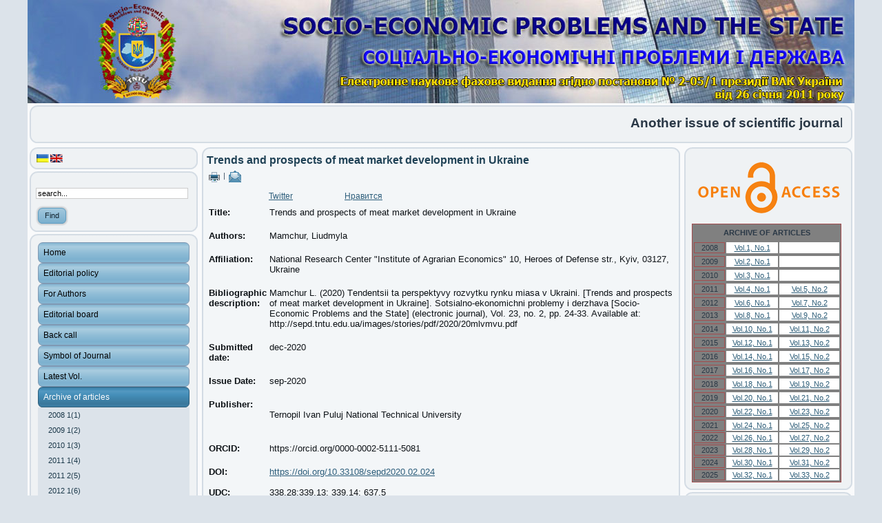

--- FILE ---
content_type: text/html; charset=utf-8
request_url: https://sepd.tntu.edu.ua/index.php/en/archive/26/652-2021-09-05-20-34-05
body_size: 15303
content:
<!DOCTYPE html PUBLIC "-//W3C//DTD XHTML 1.0 Transitional//EN" "http://www.w3.org/TR/xhtml1/DTD/xhtml1-transitional.dtd">
<html xmlns="http://www.w3.org/1999/xhtml" xml:lang="en-gb" lang="en-gb" >
<head>
   <base href="https://sepd.tntu.edu.ua/index.php/archive/26/652-2021-09-05-20-34-05" />
  <meta http-equiv="content-type" content="text/html; charset=utf-8" />
  <meta name="robots" content="index, follow" />
  <meta name="keywords" content="trends, perspective, development, meat market, meat balance, forecast" />
  <meta name="title" content="Тrends and prospects of meat market development in Ukraine" />
  <meta name="author" content="Мамчур, Людмила, Mamchur, Liudmyla" />
  <meta name="revisit-after" content=" days" />
  <meta name="dc.description" content="The purpose of the article is to analyse the main performance indicators of the functioning and development of the meat market and to assess the prospects for its development, from the standpoint of providing it with raw meat. The research uses the following methods: analysis and synthesis, analytical generalizations, graphic - in the analysis of the meat market; balance - in determining the market equilibrium of supply and demand, their changes and interactions, statistical, extrapolation, design, mathematical modelling, decomposition of the time series - in forecasting the development of the meat market. The main trends and features of the functioning and development of the meat market are determined, based on the analysis of component indicators, a slight but still increase in the total supply of meat and meat products, by increasing its own meat production by 5.2% which ensured an increase in domestic demand. Based on the current balance of supply and demand of meat and meat products in Ukraine as indicators of market efficiency, the level of consumer security of meat consumption in Ukraine is determined, and it is established that the level of income is the basic condition for consumption growth. In the framework of this study using the method of exponential smoothing with a damped trend, the calculation of forecast indicators of the balance of supply and demand of meat and meat products in Ukraine. Methodological approaches to forecasting the meat market have been further developed. The results of the study can be used by experts to assess the level of development of the meat market, government officials in choosing areas of regional and public policy, researchers to expand the scope of research." />
  <meta name="dc.keywords" content="trends, perspective, development, meat market, meat balance, forecast" />
  <meta name="dc.subject" content="Тrends and prospects of meat market development in Ukraine" />
  <meta name="dc.created" content="2021-09-05" />
  <meta name="dc.publisher" content="" />
  <meta name="dc.rights.copyright" content="" />
  <meta name="dc.creator.name" content="Мамчур, Людмила, Mamchur, Liudmyla" />
  <meta name="dc.creator.email" content="seps.tntu@gmail.com" />
  <meta name="dc.identifier" content="https://sepd.tntu.edu.ua/index.php/archive/26/652-2021-09-05-20-34-05" />
  <meta name="dc.language" content="en-GB" />
  <meta name="description" content="The purpose of the article is to analyse the main performance indicators of the functioning and development of the meat market and to assess the prospects for its development, from the standpoint of providing it with raw meat. The research uses the following methods: analysis and synthesis, analytical generalizations, graphic - in the analysis of the meat market; balance - in determining the market equilibrium of supply and demand, their changes and interactions, statistical, extrapolation, design, mathematical modelling, decomposition of the time series - in forecasting the development of the meat market. The main trends and features of the functioning and development of the meat market are determined, based on the analysis of component indicators, a slight but still increase in the total supply of meat and meat products, by increasing its own meat production by 5.2% which ensured an increase in domestic demand. Based on the current balance of supply and demand of meat and meat products in Ukraine as indicators of market efficiency, the level of consumer security of meat consumption in Ukraine is determined, and it is established that the level of income is the basic condition for consumption growth. In the framework of this study using the method of exponential smoothing with a damped trend, the calculation of forecast indicators of the balance of supply and demand of meat and meat products in Ukraine. Methodological approaches to forecasting the meat market have been further developed. The results of the study can be used by experts to assess the level of development of the meat market, government officials in choosing areas of regional and public policy, researchers to expand the scope of research." />
  <meta name="generator" content="Joomla! 1.5 - Open Source Content Management" />
  <title>Тrends and prospects of meat market development in Ukraine</title>
  <style type="text/css">
    <!--

.osolCaptchaBlock{
	width:100%;
}
.osolCaptchaBlock label{
	
}
.osolCaptchaBlock table td{
	
	text-align:center;
}

        a.flag {font-size:24px;padding:1px 0;background-repeat:no-repeat;background-image:url('/modules/mod_gtranslate/tmpl/lang/24a.png');}
        a.flag:hover {background-image:url('/modules/mod_gtranslate/tmpl/lang/24.png');}
        a.flag img {border:0;}
        a.alt_flag {font-size:24px;padding:1px 0;background-repeat:no-repeat;background-image:url('/modules/mod_gtranslate/tmpl/lang/alt_flagsa.png');}
        a.alt_flag:hover {background-image:url('/modules/mod_gtranslate/tmpl/lang/alt_flags.png');}
        a.alt_flag img {border:0;}
    
    -->
  </style>
  <script type="text/javascript" src="/media/system/js/mootools.js"></script>
  <script type="text/javascript" src="/media/system/js/caption.js"></script>
  <meta property="og:image" content="images/stories/images/pdf.png"/>
  <meta property="og:title" content="Тrends and prospects of meat market development in Ukraine"/>
  <meta property="og:type" content="article"/>
  <meta property="og:url" content="https://sepd.tntu.edu.ua/index.php/en/archive/26--223-2020/652-2021-09-05-20-34-05"/>
  <meta property="og:site_name" content=""/>
  <script type="text/javascript" src="https://apis.google.com/js/plusone.js">{lang: 'uk'}</script>
  <link rel="image_src" href="/images/stories/images/pdf.png" />
  <meta name="AGLS.Availability" scheme="AglsAvail" content="corporateName=;address=;hours=;"/>

 <link rel="stylesheet" href="/templates/system/css/system.css" type="text/css" />
 <link rel="stylesheet" href="/templates/system/css/general.css" type="text/css" />
 <link rel="stylesheet" type="text/css" href="/templates/sepd_new_2/css/template.css" media="screen" />
 <!--[if IE 6]><link rel="stylesheet" href="/templates/sepd_new_2/css/template.ie6.css" type="text/css" media="screen" /><![endif]-->
 <!--[if IE 7]><link rel="stylesheet" href="/templates/sepd_new_2/css/template.ie7.css" type="text/css" media="screen" /><![endif]-->
 <script type="text/javascript" src="/templates/sepd_new_2/jquery.js"></script>
 <script type="text/javascript">jQuery.noConflict();</script>
 <script type="text/javascript" src="/templates/sepd_new_2/script.js"></script>
</head>
<body>
<div id="art-main">
<div class="art-sheet">
    <div class="art-sheet-tl"></div>
    <div class="art-sheet-tr"></div>
    <div class="art-sheet-bl"></div>
    <div class="art-sheet-br"></div>
    <div class="art-sheet-tc"></div>
    <div class="art-sheet-bc"></div>
    <div class="art-sheet-cl"></div>
    <div class="art-sheet-cr"></div>
    <div class="art-sheet-cc"></div>
    <div class="art-sheet-body">
<div class="art-header">
    <div class="art-header-center">
        <div class="art-header-jpeg"></div>
    </div>
<!--
<div class="art-logo">
 <h1 id="name-text" class="art-logo-name"><a href="/">СОЦІАЛЬНО-ЕКОНОМІЧНІ ПРОБЛЕМИ І ДЕРЖАВА</a></h1>
 <h2 id="slogan-text" class="art-logo-text">Електронне наукове фахове видання згідно постанови № 2-05/1 президії ВАК України від 26 січня 2011 року</h2>
</div>
-->

</div>


		<div class="art-block">
		    <div class="art-block-tl"></div>
		    <div class="art-block-tr"></div>
		    <div class="art-block-bl"></div>
		    <div class="art-block-br"></div>
		    <div class="art-block-tc"></div>
		    <div class="art-block-bc"></div>
		    <div class="art-block-cl"></div>
		    <div class="art-block-cr"></div>
		    <div class="art-block-cc"></div>
		    <div class="art-block-body">
		
						<div class="art-blockcontent">
		    <div class="art-blockcontent-body">
		
		<p><marquee width="1170" height="25" style="height: 25px; width: 1170px;"><span style="font-size: 14pt;"><strong><span>Another issue of scientific journal Vol.32 No.1 2025 has been published</span></strong></span></marquee></p>
		
				<div class="cleared"></div>
		    </div>
		</div>
		
		
				<div class="cleared"></div>
		    </div>
		</div>
		
<div class="art-content-layout">
    <div class="art-content-layout-row">
<div class="art-layout-cell art-sidebar1">
		<div class="art-block">
		    <div class="art-block-tl"></div>
		    <div class="art-block-tr"></div>
		    <div class="art-block-bl"></div>
		    <div class="art-block-br"></div>
		    <div class="art-block-tc"></div>
		    <div class="art-block-bc"></div>
		    <div class="art-block-cl"></div>
		    <div class="art-block-cr"></div>
		    <div class="art-block-cc"></div>
		    <div class="art-block-body">
		
						<div class="art-blockcontent">
		    <div class="art-blockcontent-body">
		
		<div id="jflanguageselection"><div class="rawimages"><span><a href="https://sepd.tntu.edu.ua/index.php/uk/archive/26/652-2021-09-05-20-34-05"><img src="/media/com_joomfish/default/flags/uk.gif" alt="Ukrainian (UA)" title="Ukrainian (UA)" /></a></span><span id="active_language"><a href="https://sepd.tntu.edu.ua/index.php/en/archive/26/652-2021-09-05-20-34-05"><img src="/media/com_joomfish/default/flags/en.gif" alt="English (United Kingdom)" title="English (United Kingdom)" /></a></span></div></div><!--JoomFish V2.2.3 (Feng Huang)-->
<!-- &copy; 2003-2012 Think Network, released under the GPL. -->
<!-- More information: at http://www.joomfish.net -->

		
				<div class="cleared"></div>
		    </div>
		</div>
		
		
				<div class="cleared"></div>
		    </div>
		</div>
		
		<div class="art-block">
		    <div class="art-block-tl"></div>
		    <div class="art-block-tr"></div>
		    <div class="art-block-bl"></div>
		    <div class="art-block-br"></div>
		    <div class="art-block-tc"></div>
		    <div class="art-block-bc"></div>
		    <div class="art-block-cl"></div>
		    <div class="art-block-cr"></div>
		    <div class="art-block-cc"></div>
		    <div class="art-block-body">
		
						<div class="art-blockcontent">
		    <div class="art-blockcontent-body">
		
		<form action="index.php" method="post">
	<div class="search">
		<input name="searchword" id="mod_search_searchword" maxlength="50" alt="Find" class="inputbox" type="text" size="50" value="search..."  onblur="if(this.value=='') this.value='search...';" onfocus="if(this.value=='search...') this.value='';" /><span class="art-button-wrapper"><span class="art-button-l"> </span><span class="art-button-r"> </span><input type="submit" value="Find" class="button art-button" onclick="this.form.searchword.focus();"/></span>	</div>
	<input type="hidden" name="task"   value="search" />
	<input type="hidden" name="option" value="com_search" />
	<input type="hidden" name="Itemid" value="7" />
</form>
		
				<div class="cleared"></div>
		    </div>
		</div>
		
		
				<div class="cleared"></div>
		    </div>
		</div>
		
    <div class="art-vmenublock">
    <div class="art-vmenublock-tl"></div>
    <div class="art-vmenublock-tr"></div>
    <div class="art-vmenublock-bl"></div>
    <div class="art-vmenublock-br"></div>
    <div class="art-vmenublock-tc"></div>
    <div class="art-vmenublock-bc"></div>
    <div class="art-vmenublock-cl"></div>
    <div class="art-vmenublock-cr"></div>
    <div class="art-vmenublock-cc"></div>
    <div class="art-vmenublock-body">

						<div class="art-vmenublockcontent">
    <div class="art-vmenublockcontent-body">

		<ul class="art-vmenu"><li class="item1"><a href="https://sepd.tntu.edu.ua/"><span class="l"></span><span class="r"></span><span class="t">Home</span></a></li><li class="parent item3"><a href="/index.php/en/editorialpolicy"><span class="l"></span><span class="r"></span><span class="t">Editorial policy</span></a></li><li class="parent item4"><a href="/index.php/en/forauthors"><span class="l"></span><span class="r"></span><span class="t">For Authors</span></a></li><li class="item5"><a href="/index.php/en/editorialboard"><span class="l"></span><span class="r"></span><span class="t">Editorial board</span></a></li><li class="item6"><a href="/index.php/en/backcall"><span class="l"></span><span class="r"></span><span class="t">Back call</span></a></li><li class="item9"><a href="/index.php/en/symbols"><span class="l"></span><span class="r"></span><span class="t">Symbol of Journal</span></a></li><li class="item14"><a href="/index.php/en/last-volume"><span class="l"></span><span class="r"></span><span class="t">Latest Vol.</span></a></li><li id="current" class="parent active item7"><a href="/index.php/en/archive" class="active"><span class="l"></span><span class="r"></span><span class="t">Archive of articles</span></a><ul><li class="item28"><a href="/index.php/en/archive/2008-11">2008 1(1)</a></li><li class="item29"><a href="/index.php/en/archive/2009-1-2">2009 1(2)</a></li><li class="item8"><a href="/index.php/en/archive/201013">2010 1(3)</a></li><li class="item10"><a href="/index.php/en/archive/2011-14">2011 1(4)</a></li><li class="item11"><a href="/index.php/en/archive/201125">2011 2(5)</a></li><li class="item17"><a href="/index.php/en/archive/2012-16">2012 1(6)</a></li><li class="item20"><a href="/index.php/en/archive/2012-27">2012 2(7)</a></li><li class="item22"><a href="/index.php/en/archive/2013-1-8">2013 1(8)</a></li><li class="item25"><a href="/index.php/en/archive/-29-2013">2013 2(9)</a></li><li class="item26"><a href="/index.php/en/archive/2014-110">2014 1(10)</a></li><li class="item27"><a href="/index.php/en/archive/2014-211">2014 2(11)</a></li><li class="item30"><a href="/index.php/en/archive/2015-112">2015 1(12)</a></li><li class="item31"><a href="/index.php/en/archive/2015-213">2015 2(13)</a></li><li class="item35"><a href="/index.php/en/archive/2016-114">2016 1(14)</a></li><li class="item36"><a href="/index.php/en/archive/2016-215">2016 2(15)</a></li><li class="item37"><a href="/index.php/en/archive/2017-116">2017 1(16)</a></li><li class="item38"><a href="/index.php/en/archive/2017-217">2017 2(17)</a></li><li class="item39"><a href="/index.php/en/archive/-118-2018">2018 1(18)</a></li><li class="item40"><a href="/index.php/en/archive/2018-2-19">2018 2(19)</a></li><li class="item41"><a href="/index.php/en/archive/2019-120">2019 1(20)</a></li><li class="item42"><a href="/index.php/en/archive/2019-221">2019 2(21)</a></li><li class="item43"><a href="/index.php/en/archive/2020-122">2020 1(22)</a></li><li class="item44"><a href="/index.php/en/archive/2020-223">2020 2(23)</a></li><li class="item45"><a href="/index.php/en/archive/2021-124">2021 1(24)</a></li><li class="item46"><a href="/index.php/en/archive/-125-2021">2021 2(25)</a></li><li class="item47"><a href="/index.php/en/archive/2022-126">2022 1(26)</a></li><li class="item48"><a href="/index.php/en/archive/2022-227">2022 2(27)</a></li><li class="item49"><a href="/index.php/en/archive/2023-128">2023 1(28)</a></li><li class="item50"><a href="/index.php/en/archive/2023-129">2023 2(29)</a></li><li class="item51"><a href="/index.php/en/archive/2024-130">2024 1(30)</a></li><li class="item52"><a href="/index.php/en/archive/2024-231">2024 2(31)</a></li><li class="item53"><a href="/index.php/en/archive/2025-1-32">2025 1(32)</a></li><li class="item54"><a href="/index.php/en/archive/2025-233">2025 2(33)</a></li></ul></li><li class="item24"><a href="/index.php/en/indexing"><span class="l"></span><span class="r"></span><span class="t">Indexing</span></a></li><li class="item33"><a href="/index.php/en/partners"><span class="l"></span><span class="r"></span><span class="t">Partners</span></a></li><li class="item21"><a href="/index.php/en/site-map"><span class="l"></span><span class="r"></span><span class="t">Site Map</span></a></li></ul>
		<div class="cleared"></div>
    </div>
</div>

				<div class="cleared"></div>
    </div>
</div>

    <div class="art-vmenublock">
    <div class="art-vmenublock-tl"></div>
    <div class="art-vmenublock-tr"></div>
    <div class="art-vmenublock-bl"></div>
    <div class="art-vmenublock-br"></div>
    <div class="art-vmenublock-tc"></div>
    <div class="art-vmenublock-bc"></div>
    <div class="art-vmenublock-cl"></div>
    <div class="art-vmenublock-cr"></div>
    <div class="art-vmenublock-cc"></div>
    <div class="art-vmenublock-body">

				<div class="art-vmenublockheader">
    <div class="l"></div>
    <div class="r"></div>
    <h3 class="t">
		Other Categories</h3>
</div>

				<div class="art-vmenublockcontent">
    <div class="art-vmenublockcontent-body">

		<ul class="art-vmenu" />
		<div class="cleared"></div>
    </div>
</div>

				<div class="cleared"></div>
    </div>
</div>

		<div class="art-block">
		    <div class="art-block-tl"></div>
		    <div class="art-block-tr"></div>
		    <div class="art-block-bl"></div>
		    <div class="art-block-br"></div>
		    <div class="art-block-tc"></div>
		    <div class="art-block-bc"></div>
		    <div class="art-block-cl"></div>
		    <div class="art-block-cr"></div>
		    <div class="art-block-cc"></div>
		    <div class="art-block-body">
		
				<div class="art-blockheader">
		    <h3 class="t">
		Вхід / реєстрація</h3>
		</div>
		
				<div class="art-blockcontent">
		    <div class="art-blockcontent-body">
		
		<form action="/index.php/en/archive" method="post" name="login" id="form-login" >
		<fieldset class="input">
	<p id="form-login-username">
		<label for="modlgn_username">Username</label><br />
		<input id="modlgn_username" type="text" name="username" class="inputbox" alt="username" size="18" />
	</p>
	<p id="form-login-password">
		<label for="modlgn_passwd">Password</label><br />
		<input id="modlgn_passwd" type="password" name="passwd" class="inputbox" size="18" alt="password" />
	</p>
		<p id="form-login-remember">
		<label for="modlgn_remember">Remember Me</label>
		<input id="modlgn_remember" type="checkbox" name="remember" class="inputbox" value="yes" alt="Remember Me" />
	</p>
		<span class="art-button-wrapper"><span class="art-button-l"> </span><span class="art-button-r"> </span><input type="submit" name="Submit" class="button art-button" value="Login" /></span>
	</fieldset>
	<ul>
		<li>
			<a href="/index.php/en/component/user/reset">
			Forgot your password?</a>
		</li>
		<li>
			<a href="/index.php/en/component/user/remind">
			Forgot your username?</a>
		</li>
			</ul>
	
	<input type="hidden" name="option" value="com_user" />
	<input type="hidden" name="task" value="login" />
	<input type="hidden" name="return" value="L2luZGV4LnBocC9lbi9ob21l" />
	<input type="hidden" name="ccd9918cfef2c8e3af819eaddee34a0b" value="1" /></form>

		
				<div class="cleared"></div>
		    </div>
		</div>
		
		
				<div class="cleared"></div>
		    </div>
		</div>
		
		<div class="art-block">
		    <div class="art-block-tl"></div>
		    <div class="art-block-tr"></div>
		    <div class="art-block-bl"></div>
		    <div class="art-block-br"></div>
		    <div class="art-block-tc"></div>
		    <div class="art-block-bc"></div>
		    <div class="art-block-cl"></div>
		    <div class="art-block-cr"></div>
		    <div class="art-block-cc"></div>
		    <div class="art-block-body">
		
						<div class="art-blockcontent">
		    <div class="art-blockcontent-body">
		
		<script type="text/javascript" src="http://jc.revolvermaps.com/2/1.js?i=2xm3zsssdoe&amp;s=220&amp;m=0&amp;v=false&amp;r=false&amp;b=000000&amp;n=false&amp;c=ff0000" async="async"></script>
		
				<div class="cleared"></div>
		    </div>
		</div>
		
		
				<div class="cleared"></div>
		    </div>
		</div>
		
		<div class="art-block">
		    <div class="art-block-tl"></div>
		    <div class="art-block-tr"></div>
		    <div class="art-block-bl"></div>
		    <div class="art-block-br"></div>
		    <div class="art-block-tc"></div>
		    <div class="art-block-bc"></div>
		    <div class="art-block-cl"></div>
		    <div class="art-block-cr"></div>
		    <div class="art-block-cc"></div>
		    <div class="art-block-body">
		
				<div class="art-blockheader">
		    <h3 class="t">
		We are in Facebook</h3>
		</div>
		
				<div class="art-blockcontent">
		    <div class="art-blockcontent-body">
		
		<a href="http://www.facebook.com/SocialnoEkonomicniProblemiIDerzava">Go to the page in Facebook</a>
		
				<div class="cleared"></div>
		    </div>
		</div>
		
		
				<div class="cleared"></div>
		    </div>
		</div>
		
		<div class="art-block">
		    <div class="art-block-tl"></div>
		    <div class="art-block-tr"></div>
		    <div class="art-block-bl"></div>
		    <div class="art-block-br"></div>
		    <div class="art-block-tc"></div>
		    <div class="art-block-bc"></div>
		    <div class="art-block-cl"></div>
		    <div class="art-block-cr"></div>
		    <div class="art-block-cc"></div>
		    <div class="art-block-body">
		
				<div class="art-blockheader">
		    <h3 class="t">
		Votes</h3>
		</div>
		
				<div class="art-blockcontent">
		    <div class="art-blockcontent-body">
		
		<form action="index.php" method="post" name="form2">

<table width="95%" border="0" cellspacing="0" cellpadding="1" align="center" class="poll">
<thead>
	<tr>
		<td style="font-weight: bold;">
			How did you find on our site?		</td>
	</tr>
</thead>
	<tr>
		<td align="center">
			<table class="pollstableborder" cellspacing="0" cellpadding="0" border="0">
							<tr>
					<td class="sectiontableentry2" valign="top">
						<input type="radio" name="voteid" id="voteid1" value="1" alt="1" />
					</td>
					<td class="sectiontableentry2" valign="top">
						<label for="voteid1">
							Від знайомих науківців						</label>
					</td>
				</tr>
											<tr>
					<td class="sectiontableentry1" valign="top">
						<input type="radio" name="voteid" id="voteid2" value="2" alt="2" />
					</td>
					<td class="sectiontableentry1" valign="top">
						<label for="voteid2">
							З сайту ВАК						</label>
					</td>
				</tr>
											<tr>
					<td class="sectiontableentry2" valign="top">
						<input type="radio" name="voteid" id="voteid3" value="3" alt="3" />
					</td>
					<td class="sectiontableentry2" valign="top">
						<label for="voteid3">
							За допомогою пошукової системи						</label>
					</td>
				</tr>
											<tr>
					<td class="sectiontableentry1" valign="top">
						<input type="radio" name="voteid" id="voteid4" value="4" alt="4" />
					</td>
					<td class="sectiontableentry1" valign="top">
						<label for="voteid4">
							З сайту ТНТУ						</label>
					</td>
				</tr>
											<tr>
					<td class="sectiontableentry2" valign="top">
						<input type="radio" name="voteid" id="voteid5" value="5" alt="5" />
					</td>
					<td class="sectiontableentry2" valign="top">
						<label for="voteid5">
							З соціальних мереж						</label>
					</td>
				</tr>
											<tr>
					<td class="sectiontableentry1" valign="top">
						<input type="radio" name="voteid" id="voteid6" value="6" alt="6" />
					</td>
					<td class="sectiontableentry1" valign="top">
						<label for="voteid6">
							З реклами						</label>
					</td>
				</tr>
											<tr>
					<td class="sectiontableentry2" valign="top">
						<input type="radio" name="voteid" id="voteid7" value="7" alt="7" />
					</td>
					<td class="sectiontableentry2" valign="top">
						<label for="voteid7">
							З сайту бібліотеки імені Вернадського						</label>
					</td>
				</tr>
											<tr>
					<td class="sectiontableentry1" valign="top">
						<input type="radio" name="voteid" id="voteid8" value="8" alt="8" />
					</td>
					<td class="sectiontableentry1" valign="top">
						<label for="voteid8">
							З електронної бібліотеки України						</label>
					</td>
				</tr>
											<tr>
					<td class="sectiontableentry2" valign="top">
						<input type="radio" name="voteid" id="voteid9" value="9" alt="9" />
					</td>
					<td class="sectiontableentry2" valign="top">
						<label for="voteid9">
							Випадково						</label>
					</td>
				</tr>
										</table>
		</td>
	</tr>
	<tr>
		<td>
			<div align="center">
				<span class="art-button-wrapper"><span class="art-button-l"> </span><span class="art-button-r"> </span><input type="submit" name="task_button" class="button art-button" value="Vote" /></span>
				&nbsp;
				<span class="art-button-wrapper"><span class="art-button-l"> </span><span class="art-button-r"> </span><input type="button" name="option" class="button art-button" value="Results" onclick="document.location.href='/index.php/en/component/poll/1-question'" /></span>
			</div>
		</td>
	</tr>
</table>

	<input type="hidden" name="option" value="com_poll" />
	<input type="hidden" name="task" value="vote" />
	<input type="hidden" name="id" value="1" />
	<input type="hidden" name="ccd9918cfef2c8e3af819eaddee34a0b" value="1" /></form>
		
				<div class="cleared"></div>
		    </div>
		</div>
		
		
				<div class="cleared"></div>
		    </div>
		</div>
		
		<div class="art-block">
		    <div class="art-block-tl"></div>
		    <div class="art-block-tr"></div>
		    <div class="art-block-bl"></div>
		    <div class="art-block-br"></div>
		    <div class="art-block-tc"></div>
		    <div class="art-block-bc"></div>
		    <div class="art-block-cl"></div>
		    <div class="art-block-cr"></div>
		    <div class="art-block-cc"></div>
		    <div class="art-block-body">
		
						<div class="art-blockcontent">
		    <div class="art-blockcontent-body">
		
		<script async src="//pagead2.googlesyndication.com/pagead/js/adsbygoogle.js"></script>
<!-- Сайт журналу sepd -->
<ins class="adsbygoogle"
     style="display:block"
     data-ad-client="ca-pub-7701571113968735"
     data-ad-slot="5412241198"
     data-ad-format="auto"></ins>
<script>
(adsbygoogle = window.adsbygoogle || []).push({});
</script>
		
				<div class="cleared"></div>
		    </div>
		</div>
		
		
				<div class="cleared"></div>
		    </div>
		</div>
		

  <div class="cleared"></div>
</div>
<div class="art-layout-cell art-content">

<div class="art-post">
    <div class="art-post-tl"></div>
    <div class="art-post-tr"></div>
    <div class="art-post-bl"></div>
    <div class="art-post-br"></div>
    <div class="art-post-tc"></div>
    <div class="art-post-bc"></div>
    <div class="art-post-cl"></div>
    <div class="art-post-cr"></div>
    <div class="art-post-cc"></div>
    <div class="art-post-body">
<div class="art-post-inner">
 <h2 class="art-postheader"> 
Тrends and prospects of meat market development in Ukraine
</h2>

<div class="art-postheadericons art-metadata-icons">
<a href="/index.php/en/archive/26--223-2020/652-2021-09-05-20-34-05?tmpl=component&amp;print=1&amp;page=" title="Print" onclick="window.open(this.href,'win2','status=no,toolbar=no,scrollbars=yes,titlebar=no,menubar=no,resizable=yes,width=640,height=480,directories=no,location=no'); return false;" rel="nofollow"><img src="/templates/sepd_new_2/images/printButton.png" alt="Print"  /></a> | <a href="/index.php/en/component/mailto/?tmpl=component&amp;link=b3e0e0ef433070c2843ec91aeff61237dfce35cb" title="E-mail" onclick="window.open(this.href,'win2','width=400,height=350,menubar=yes,resizable=yes'); return false;"><img src="/templates/sepd_new_2/images/emailButton.png" alt="E-mail"  /></a>
</div>
<div class="art-postcontent">
<div class="art-article"><div style="clear:both;"></div><div class="socbuttons" style="padding-top: 10px; overflow: hidden; float: left; "><div style="width: 80px; height :20px; float: left;"><iframe src="http://www.facebook.com/plugins/like.php?locale=en_GB&href=https%3A%2F%2Fsepd.tntu.edu.ua%2Findex.php%2Fen%2Farchive%2F26--223-2020%2F652-2021-09-05-20-34-05&amp;layout=button_count&amp;show_faces=true&amp;action=like&amp;colorscheme=light&amp;font=&amp;height=20" scrolling="no" frameborder="0" style="border:none; overflow:hidden; width: 80px; height :20px;" allowTransparency="true"></iframe></div><div style="width: 100px; float: left; margin-left: 10px; margin-right:0px;"><a rel="nofollow" href="http://twitter.com/share" class="twitter-share-button" data-url="https://sepd.tntu.edu.ua/index.php/en/archive/26--223-2020/652-2021-09-05-20-34-05" data-count="horizontal" data-lang="en">Twitter</a><script src="http://platform.twitter.com/widgets.js" type="text/javascript"></script></div><div style="width: 60px !important; float: left; margin-left: 10px; border: none;"><g:plusone size="medium"></g:plusone></div><div style="float: left; margin-left: 10px; border: none;"><script type="text/javascript" src="http://platform.linkedin.com/in.js"></script><script type="IN/share" data-url="https://sepd.tntu.edu.ua/index.php/en/archive/26--223-2020/652-2021-09-05-20-34-05" data-counter="right"></script></div><div style=" float: left; margin-left: 10px; border: none; position:relative; z-index:2;" class="yaru" ><a counter="yes" type="icon" size="large" name="ya-share"> </a><script charset="utf-8" type="text/javascript">if (window.Ya && window.Ya.Share) {Ya.Share.update();} else {(function(){if(!window.Ya) { window.Ya = {} };Ya.STATIC_BASE = 'http:\/\/img\-css.friends.yandex.net\/';Ya.START_BASE = 'http:\/\/my.ya.ru\/';var shareScript = document.createElement("script");shareScript.type = "text/javascript";shareScript.async = "true";shareScript.charset = "utf-8";shareScript.src = Ya.STATIC_BASE + "/js/api/Share.js";(document.getElementsByTagName("head")[0] || document.body).appendChild(shareScript);})();}</script></div><div style="width:130px;float: left; margin-left: 10px; border: none;" ><a rel="nofollow" target="_blank" class="mrc__plugin_uber_like_button" href="http://connect.mail.ru/share?share_url=https://sepd.tntu.edu.ua/index.php/en/archive/26--223-2020/652-2021-09-05-20-34-05" data-mrc-config="{ 'type' : 'small', 'caption-mm' : '1', 'caption-ok' : '1', 'width' : '100%', 'nc' : '0', 'nt' : '1'}">Нравится</a><script src="http://cdn.connect.mail.ru/js/loader.js" type="text/javascript" charset="UTF-8"></script></div><div style="clear:both;"></div><style>.soc_no a{color:#d6d6d6; font-size:8px;} .soc_yes a{color:#d6d6d6; font-size:8px;display:none;}</style><div class="soc_yes"><a href="http://nauca.com.ua/plugins/socbuttons-v15/" title="SocButtons v1.5" target="_blank">SocButtons v1.5</a></div></div><div style="clear:both;"></div><link rel="schema.DCTERMS" href="http://purl.org/dc/terms/" />
<link rel="schema.DC" href="http://purl.org/dc/elements/1.1/" />
<meta name="DC.creator" content="Мамчур, Людмила" />
<meta name="DC.creator" content="Mamchur, Liudmyla" />
<meta name="DCTERMS.dateAccepted" content="2021-09-03T12:10:04Z" scheme="DCTERMS.W3CDTF" />
<meta name="citation_online_date" content="2021-09-03T12:10:04Z" />
<meta name="citation_publication_date" content="2020-12" />
<meta name="DCTERMS.dateSubmitted" content="2020-09" scheme="DCTERMS.W3CDTF" />
<meta name="DCTERMS.bibliographicCitation" content="Мамчур Л. Тенденції та перспективи розвитку ринку м’яса в Україні [Електронний&#10;ресурс] / Людмила Мамчур // Соціально-економічні проблеми і держава. — 2020. — Вип.&#10;2 (23). — С. 24-33. — Режим доступу:&#10;http://sepd.tntu.edu.ua/images/stories/pdf/2020/20mlvmvu.pdf" xml:lang="uk_UA" />
<meta name="citation_issn" content="2223-3822" />
<meta name="DC.identifier" content="http://elartu.tntu.edu.ua/handle/lib/35860" scheme="DCTERMS.URI" />
<meta name="DC.description" content="The purpose of the article is to analyse the main performance indicators of the functioning and development of the meat market and to assess the prospects for its development, from the standpoint of providing it with raw meat. The research uses the following methods: analysis and synthesis, analytical generalizations, graphic - in the analysis of the meat market; balance - in determining the market equilibrium of supply and demand, their changes and interactions, statistical, extrapolation, design, mathematical modelling, decomposition of the time series - in forecasting the development of the meat market. The main trends and features of the functioning and development of the meat market are determined, based on the analysis of component indicators, a slight but still increase in the total supply of meat and meat products, by increasing its own meat production by 5.2% which ensured an increase in domestic demand. Based on the current balance of supply and demand of meat and meat products in Ukraine as indicators of market efficiency, the level of consumer security of meat consumption in Ukraine is determined, and it is established that the level of income is the basic condition for consumption growth. In the framework of this study using the method of exponential smoothing with a damped trend, the calculation of forecast indicators of the balance of supply and demand of meat and meat products in Ukraine. Methodological approaches to forecasting the meat market have been further developed. The results of the study can be used by experts to assess the level of development of the meat market, government officials in choosing areas of regional and public policy, researchers to expand the scope of research." xml:lang="uk_UA" />
<meta name="citation_abstract" content="Метою статті є аналіз основних результативних показників функціонування і розвитку ринку м’яса та оцінка перспектив його розвитку, з позицій забезпечення його м’ясом-сировиною. У дослідженнях використано методи: аналізу та синтезу, аналітичних узагальнень, графічний – при аналізі розвитку ринку м’яса; балансовий – при визначенні ринкової рівноваги попиту і пропозиції, їх зміни та взаємовпливу, статистичний, екстраполяції, конструктивно-розрахунковий, математичного моделювання, декомпозиції часового ряду – при прогнозуванні розвитку ринку м’яса. Визначено основні тенденції та особливості функціонування та розвитку ринку м’яса, на основі аналізу складових показників, встановлено незначне проте все ж збільшення обсягів загальної пропозиції м’яса та м’ясних продуктів, за рахунок нарощування власного виробництва м’яса на 5,2 %, що і забезпечило зростання рівня внутрішнього попиту. На основі сформованого балансу пропозиції та попиту м’яса та м’ясних продуктів в Україні як індикаторів ефективності функціонування ринку визначено рівень споживчого забезпечення рівня споживання м’яса в Україні та встановлено, що в якості базової умови зростання рівня споживання є рівень доходів населення. У межах даного дослідження із застосуванням методу експоненціального згладжування з демпфірованним трендом, проведено розрахунок прогнозних показників балансу пропозиції і попиту м’яса та м’ясних продуктів в Україні. Набули подальшого розвитку методичні підходи щодо прогнозування ринку м’яса. Результати дослідження можуть застосовуватися фахівцями для оцінки рівня розвитку ринку м’яса, працівниками органів державного управління при виборі напрямів регіонально та державної політики, науковими співробітниками для розширення сфери досліджень." xml:lang="uk_UA" />
<meta name="DC.description" content="The authors received no direct funding for this research." xml:lang="uk_UA" />
<meta name="DCTERMS.extent" content="24-33" />
<meta name="DC.language" content="uk" xml:lang="uk_UA" scheme="DCTERMS.RFC1766" />
<meta name="DC.publisher" content="Тернопільський національний технічний університет імені Івана Пулюя та Академія соціального управління (Україна)" xml:lang="uk_UA" />
<meta name="DC.relation" content="http://sepd.tntu.edu.ua/images/stories/pdf/2020/20mlvmvu.pdf" xml:lang="uk_UA" scheme="DCTERMS.URI" />
<meta name="citation_keywords" content="тенденції" xml:lang="uk_UA" />
<meta name="citation_keywords" content="перспектива" xml:lang="uk_UA" />
<meta name="citation_keywords" content="розвиток" xml:lang="uk_UA" />
<meta name="citation_keywords" content="ринок м’яса" xml:lang="uk_UA" />
<meta name="citation_keywords" content="баланс м’яса" xml:lang="uk_UA" />
<meta name="citation_keywords" content="прогноз" xml:lang="uk_UA" />
<meta name="citation_keywords" content="trends," xml:lang="uk_UA" />
<meta name="citation_keywords" content="perspective" xml:lang="uk_UA" />
<meta name="citation_keywords" content="development" xml:lang="uk_UA" />
<meta name="citation_keywords" content="meat market" xml:lang="uk_UA" />
<meta name="citation_keywords" content="meat balance" xml:lang="uk_UA" />
<meta name="citation_keywords" content="forecast" xml:lang="uk_UA" />
<meta name="DC.title" content="Тенденції та перспективи розвитку ринку м’яса в Україні" xml:lang="uk_UA" />
<meta name="DCTERMS.alternative" content="Тendentsii ta perspektyvy rozvytku rynku miasa v Ukraini" xml:lang="uk_UA" />
<meta name="DCTERMS.alternative" content="Тrends and prospects of meat market development in Ukraine" xml:lang="uk_UA" />
<meta name="DC.type" content="Article" xml:lang="uk_UA" />
<meta name="DC.rights" content="Електронне наукове фахове видання «Соціально-економічні проблеми і держава»" xml:lang="uk_UA" />
<meta name="DC.rights" content="Тернопіль" xml:lang="uk_UA" />
<meta name="DC.format" content="10" />
<meta name="DCTERMS.UDC" content="338.28:339.13: 339.14: 637.5" xml:lang="uk_UA" />
<meta name="DCTERMS.references" content="1. Інформаційна система «Прогнозний розрахунок балансу м’яса в Україні» URL: http://meatbalance.org.ua/index.php?PGID=2." xml:lang="uk_UA" />
<meta name="DCTERMS.references" content="2. Баланси та споживання основних продуктів харчування населенням України / за ред. О. М. Прокопенко. Київ : Держстат, 2019. 58 с. 3." xml:lang="uk_UA" />
<meta name="DCTERMS.references" content="3. Державна служба статистики України. URL : http://www.ukrstat.gov.ua." xml:lang="uk_UA" />
<meta name="DCTERMS.references" content="1. Information system “Calculation of milk balance forecast for Ukraine” URL: http://meatbalance.org.ua/index.php?PGID=2." xml:lang="uk_UA" />
<meta name="DCTERMS.references" content="2. Prokopenko, O. M. (Ed.) (2019). Balansy ta spozhyvannia osnovnych produktiv kharchuvannia naselenniam Ukrainy [Bal-ances and consumption of basic food products by the popula-tion of Ukraine]. Kyiv: Derzhstat [in Ukrainian]." xml:lang="uk_UA" />
<meta name="DCTERMS.references" content="3. Derzhavna sluzhba statystyky Ukrainy [The State Statis-tics Service of Ukraine]. Retrived from: http://www.ukrstat.gov.ua [in Ukrainian]." xml:lang="uk_UA" />
<meta name="DCTERMS.bibliographicCitation" content="Mamchur L. (2020) Тendentsii ta perspektyvy rozvytku rynku miasa v Ukraini. [Тrends and&#10;prospects of meat market development in Ukraine]. Sotsialno-ekonomichni problemy i derzhava&#10;[Socio-Economic Problems and the State] (electronic journal), Vol. 23, no. 2, pp. 24-33.&#10;Available at: http://sepd.tntu.edu.ua/images/stories/pdf/2020/20mlvmvu.pdf" xml:lang="uk_UA" />
<meta name="DCTERMS.JEL" content="D40" xml:lang="uk_UA" />
<meta name="DCTERMS.JEL" content="E23" xml:lang="uk_UA" />
<meta name="DCTERMS.JEL" content="Q11" xml:lang="uk_UA" />
<meta name="DCTERMS.JEL" content="O2" xml:lang="uk_UA" />
<meta name="citation_author_institution" content="Національний науковий центр «Інститут аграрної економіки» вул. Героїв Оборони, 10, м. Київ, 03127, Україна" xml:lang="uk_UA" />
<meta name="citation_author_institution" content="National Research Center &quot;Institute of Agrarian Economics&quot; 10, Heroes of Defense str., Kyiv, 03127, Ukraine" xml:lang="uk_UA" />
<meta name="DC.identifier" content="https://orcid.org/0000-0002-5111-5081" />
<meta name="citation_journal_title" content="Електронне наукове фахове видання &quot;Соціально-економічні проблеми і держава&quot;" />
<meta name="citation_issue" content="2(23)" />
<meta name="citation_firstpage" content="24" />
<meta name="citation_lastpage" content="33" />
<meta name="citation_patent_country" content="UA" xml:lang="uk_UA" />
<meta name="citation_keywords" content="тенденції; перспектива; розвиток; ринок м’яса; баланс м’яса; прогноз; trends,; perspective; development; meat market; meat balance; forecast" />
<meta name="citation_title" content="Тенденції та перспективи розвитку ринку м’яса в Україні" />
<meta name="citation_publisher" content="Тернопільський національний технічний університет імені Івана Пулюя та Академія соціального управління (Україна)" />
<meta name="citation_journal_title" content="Електронне наукове фахове видання &quot;Соціально-економічні проблеми і держава&quot;" />
<meta name="citation_author" content="Мамчур, Людмила" />
<meta name="citation_author" content="Mamchur, Liudmyla" />
<meta name="citation_date" content="2020-12" />
<meta name="citation_abstract_html_url" content="http://elartu.tntu.edu.ua/handle/lib/35860" />
<meta name="citation_issue" content="2(23)" />
<meta name="citation_firstpage" content="24" />
<meta name="citation_issn" content="2223-3822" />
<meta name="citation_language" content="uk" />
<meta name="citation_pdf_url" content="http://elartu.tntu.edu.ua/bitstream/lib/35860/1/20mlvmvu.pdf" />
<meta name="citation_lastpage" content="33" />
<table class="table itemDisplayTable">
<tbody>
<tr>
<td class="metadataFieldLabel" id="inv_table">
<p><span style="font-size: 10pt;"><span style="font-family: arial, helvetica, sans-serif;"><strong><span style="font-family: arial, helvetica, sans-serif;">Title:&nbsp;</span></strong></span></span></p>
<p><span style="font-size: 10pt;"><span style="font-size: 10pt;"><span style="font-family: arial, helvetica, sans-serif;"><br /></span></span></span></p>
</td>
<td class="metadataFieldValue" id="inv_table">
<p><span style="font-size: 10pt;"><span style="font-family: arial, helvetica, sans-serif;">Тrends and prospects of meat market development in Ukraine</span></span></p>
<p><span style="font-size: 10pt;"><span style="font-family: arial, helvetica, sans-serif;"><br /></span></span></p>
</td>
</tr>
<tr>
<td class="metadataFieldLabel" id="inv_table">
<p><span style="font-size: 10pt;"><span style="font-family: arial, helvetica, sans-serif;"><strong><span style="font-size: 10pt;"><span style="font-family: arial, helvetica, sans-serif;">Authors:&nbsp;</span></span></strong></span></span></p>
<p><span style="font-size: 10pt;"><span style="font-size: 10pt;"><span style="font-family: arial, helvetica, sans-serif;"><br /></span></span></span></p>
</td>
<td class="metadataFieldValue" id="inv_table">
<p><span style="font-size: 10pt;"><span style="font-size: 10pt;"><span style="font-family: arial, helvetica, sans-serif;">Mamchur, Liudmyla</span></span></span></p>
<p><span style="font-size: 10pt;"><span style="font-size: 10pt;"><span style="font-family: arial, helvetica, sans-serif;"><br /></span></span></span></p>
</td>
</tr>
<tr>
<td class="metadataFieldLabel" id="inv_table">
<p><span style="font-size: 10pt;"><span style="font-family: arial, helvetica, sans-serif;"><strong><span style="font-size: 10pt;"><span style="font-family: arial, helvetica, sans-serif;">Affiliation:&nbsp;</span></span></strong></span></span></p>
<p><span style="font-size: 10pt;"><span style="font-size: 10pt;"><span style="font-family: arial, helvetica, sans-serif;"><br /></span></span></span></p>
</td>
<td class="metadataFieldValue" id="inv_table">
<p><span style="font-size: 10pt;"><span style="font-family: arial, helvetica, sans-serif;">National Research Center "Institute of Agrarian Economics" 10, Heroes of Defense str., Kyiv, 03127, Ukraine</span></span></p>
<p><span style="font-size: 10pt;"><span style="font-size: 10pt;"><span style="font-family: arial, helvetica, sans-serif;"><br /></span></span></span></p>
</td>
</tr>
<tr>
<td class="metadataFieldLabel" id="inv_table">
<p><span style="font-size: 10pt;"><span style="font-family: arial, helvetica, sans-serif;"><strong><span style="font-size: 10pt;"><span style="font-family: arial, helvetica, sans-serif;">Bibliographic description:</span></span></strong></span></span></p>
<p><span style="font-size: 10pt;"><span style="font-size: 10pt;"><span style="font-family: arial, helvetica, sans-serif;">&nbsp;</span></span></span></p>
</td>
<td class="metadataFieldValue" id="inv_table">
<p><span style="font-size: 10pt;"><span style="font-size: 10pt;"><span style="font-family: arial, helvetica, sans-serif;">Mamchur L. (2020) Тendentsii ta perspektyvy rozvytku rynku miasa v Ukraini. [Тrends and prospects of meat market development in Ukraine]. Sotsialno-ekonomichni problemy i derzhava [Socio-Economic Problems and the State] (electronic journal), Vol. 23, no. 2, pp. 24-33. Available at: http://sepd.tntu.edu.ua/images/stories/pdf/2020/20mlvmvu.pdf</span></span></span></p>
<p><span style="font-size: 10pt;"><span style="font-size: 10pt;"><span style="font-family: arial, helvetica, sans-serif;"><br /></span></span></span></p>
</td>
</tr>
<tr>
<td class="metadataFieldLabel" id="inv_table">
<p><span style="font-size: 10pt;"><span style="font-family: arial, helvetica, sans-serif;"><strong><span style="font-size: 10pt;"><span style="font-family: arial, helvetica, sans-serif;">Submitted date:&nbsp;</span></span></strong></span></span></p>
<p><span style="font-size: 10pt;"><span style="font-size: 10pt;"><span style="font-family: arial, helvetica, sans-serif;"><br /></span></span></span></p>
</td>
<td class="metadataFieldValue" id="inv_table">
<p><span style="font-size: 10pt;"><span style="font-size: 10pt;"><span style="font-family: arial, helvetica, sans-serif;">dec-2020</span></span></span></p>
<p><span style="font-size: 10pt;"><span style="font-size: 10pt;"><span style="font-family: arial, helvetica, sans-serif;"><br /></span></span></span></p>
</td>
</tr>
<tr>
<td class="metadataFieldLabel" id="inv_table">
<p><span style="font-size: 10pt;"><span style="font-family: arial, helvetica, sans-serif;"><strong><span style="font-size: 10pt;"><span style="font-family: arial, helvetica, sans-serif;">Issue&nbsp;Date:&nbsp;</span></span></strong></span></span></p>
<p><span style="font-size: 10pt;"><span style="font-size: 10pt;"><span style="font-family: arial, helvetica, sans-serif;"><br /></span></span></span></p>
</td>
<td class="metadataFieldValue" id="inv_table">
<p><span style="font-size: 10pt;"><span style="font-size: 10pt;"><span style="font-family: arial, helvetica, sans-serif;">sep-2020</span></span></span></p>
<p><span style="font-size: 10pt;"><span style="font-size: 10pt;"><span style="font-family: arial, helvetica, sans-serif;"><br /></span></span></span></p>
</td>
</tr>
<tr>
<td class="metadataFieldLabel" id="inv_table">
<p><span style="font-size: 10pt;"><span style="font-family: arial, helvetica, sans-serif;"><strong><span style="font-size: 10pt;"><span style="font-family: arial, helvetica, sans-serif;">Publisher:&nbsp;</span></span></strong></span></span></p>
<p><span style="font-size: 10pt;"><span style="font-size: 10pt;"><span style="font-family: arial, helvetica, sans-serif;"><br /></span></span></span></p>
</td>
<td class="metadataFieldValue" id="inv_table">
<p> </p>
<p><span style="font-size: 10pt;"><span style="font-family: arial, helvetica, sans-serif;">Ternopil Ivan Puluj National Technical University</span></span></p>
<div></div>
<p> </p>
<p><span style="font-size: 10pt;"><span style="font-family: arial, helvetica, sans-serif;"><br /></span></span></p>
</td>
</tr>
<tr>
<td class="metadataFieldLabel" id="inv_table">
<p><span style="font-size: 10pt;"><span style="font-family: arial, helvetica, sans-serif;"><strong><span style="font-size: 10pt;"><span style="font-family: arial, helvetica, sans-serif;">ORCID:&nbsp;</span></span></strong></span></span></p>
<p><span style="font-size: 10pt;"><span style="font-family: arial, helvetica, sans-serif;"><br /></span></span></p>
</td>
<td class="metadataFieldValue" id="inv_table">
<p><span style="font-size: 10pt;"><span style="font-size: 10pt;"><span style="font-family: arial, helvetica, sans-serif;">https://orcid.org/0000-0002-5111-5081</span></span></span></p>
<p><span style="font-size: 10pt;"><span style="font-size: 10pt;"><span style="font-family: arial, helvetica, sans-serif;"><br /></span></span></span></p>
</td>
</tr>
<tr>
<td class="metadataFieldLabel" id="inv_table">
<p><span style="font-size: 10pt;"><strong><span style="font-family: arial, helvetica, sans-serif;">DOI:</span></strong></span></p>
<p><span style="font-size: 10pt;"><span style="font-family: arial, helvetica, sans-serif;"><br /></span></span></p>
<p><span style="font-size: 10pt;"><span style="font-family: arial, helvetica, sans-serif;"><strong><span style="font-size: 10pt;"><span style="font-family: arial, helvetica, sans-serif;">UDC:&nbsp;</span></span></strong></span></span></p>
<p><span style="font-size: 10pt;"><span style="font-size: 10pt;"><span style="font-size: 10pt;"><span style="font-family: arial, helvetica, sans-serif;"><br /></span></span></span></span></p>
</td>
<td class="metadataFieldValue" id="inv_table">
<p><a href="https://doi.org/10.33108/sepd2020.02.024"><span style="font-size: 10pt;"><span style="font-family: arial, helvetica, sans-serif;">https://doi.org/10.33108/sepd2020.02.024</span></span></a></p>
<p> </p>
<p><span style="font-size: 10pt;"><span style="font-size: 10pt;"><span style="font-family: arial, helvetica, sans-serif;">338.28:339.13: 339.14: 637.5</span></span></span></p>
<p><span style="font-size: 10pt;"><span style="font-size: 10pt;"><span style="font-family: arial, helvetica, sans-serif;"><br /></span></span></span></p>
</td>
</tr>
<tr>
<td class="metadataFieldLabel" id="inv_table">
<p><span style="font-size: 10pt;"><span style="font-family: arial, helvetica, sans-serif;"><strong><span style="font-size: 10pt;"><span style="font-family: arial, helvetica, sans-serif;">JEL:&nbsp;</span></span></strong></span></span></p>
<p><span style="font-size: 10pt;"><span style="font-size: 10pt;"><span style="font-family: arial, helvetica, sans-serif;"><br /></span></span></span></p>
</td>
<td class="metadataFieldValue" id="inv_table">
<p><span style="font-size: 10pt;"><span style="font-size: 10pt;"><span style="font-family: arial, helvetica, sans-serif;">D40<br />E23<br />Q11<br />O2</span></span></span></p>
<p><span style="font-size: 10pt;"><span style="font-size: 10pt;"><span style="font-family: arial, helvetica, sans-serif;"><br /></span></span></span></p>
</td>
</tr>
<tr>
<td class="metadataFieldLabel" id="inv_table">
<p><span style="font-size: 10pt;"><span style="font-family: arial, helvetica, sans-serif;"><strong><span style="font-size: 10pt;"><span style="font-family: arial, helvetica, sans-serif;">Keywords:&nbsp;</span></span></strong></span></span></p>
<p><span style="font-size: 10pt;"><span style="font-size: 10pt;"><span style="font-family: arial, helvetica, sans-serif;"><br /></span></span></span></p>
</td>
<td class="metadataFieldValue" id="inv_table">
<p><span style="font-size: 10pt;"><span style="font-size: 10pt;"><span style="font-family: arial, helvetica, sans-serif;">trends,<br />perspective<br />development<br />meat market<br />meat balance<br />forecast</span></span></span></p>
<p><span style="font-size: 10pt;"><span style="font-size: 10pt;"><span style="font-family: arial, helvetica, sans-serif;"><br /></span></span></span></p>
</td>
</tr>
<tr>
<td class="metadataFieldLabel" id="inv_table">
<p><span style="font-size: 10pt;"><span style="font-family: arial, helvetica, sans-serif;"><strong><span style="font-size: 10pt;"><span style="font-family: arial, helvetica, sans-serif;">Pages:&nbsp;</span></span></strong></span></span></p>
<p><span style="font-size: 10pt;"><span style="font-size: 10pt;"><span style="font-family: arial, helvetica, sans-serif;"><br /></span></span></span></p>
</td>
<td class="metadataFieldValue" id="inv_table">
<p><span style="font-size: 10pt;"><span style="font-size: 10pt;"><span style="font-family: arial, helvetica, sans-serif;">10</span></span></span></p>
<p><span style="font-size: 10pt;"><span style="font-size: 10pt;"><span style="font-family: arial, helvetica, sans-serif;"><br /></span></span></span></p>
</td>
</tr>
<tr>
<td class="metadataFieldLabel" id="inv_table">
<p><span style="font-size: 10pt;"><span style="font-family: arial, helvetica, sans-serif;"><strong><span style="font-size: 10pt;"><span style="font-family: arial, helvetica, sans-serif;">Pages:&nbsp;</span></span></strong></span></span></p>
<p><span style="font-size: 10pt;"><span style="font-size: 10pt;"><span style="font-family: arial, helvetica, sans-serif;"><br /></span></span></span></p>
</td>
<td class="metadataFieldValue" id="inv_table">
<p><span style="font-size: 10pt;"><span style="font-size: 10pt;"><span style="font-family: arial, helvetica, sans-serif;">24-33</span></span></span></p>
<p><span style="font-size: 10pt;"><span style="font-size: 10pt;"><span style="font-family: arial, helvetica, sans-serif;"><br /></span></span></span></p>
</td>
</tr>
<tr>
<td class="metadataFieldLabel" id="inv_table">
<p><span style="font-size: 10pt;"><span style="font-family: arial, helvetica, sans-serif;"><strong><span style="font-size: 10pt;"><span style="font-family: arial, helvetica, sans-serif;">First page:&nbsp;</span></span></strong></span></span></p>
<p><span style="font-size: 10pt;"><span style="font-size: 10pt;"><span style="font-family: arial, helvetica, sans-serif;"><br /></span></span></span></p>
</td>
<td class="metadataFieldValue" id="inv_table">
<p><span style="font-size: 10pt;"><span style="font-size: 10pt;"><span style="font-family: arial, helvetica, sans-serif;">24</span></span></span></p>
<p><span style="font-size: 10pt;"><span style="font-size: 10pt;"><span style="font-family: arial, helvetica, sans-serif;"><br /></span></span></span></p>
</td>
</tr>
<tr>
<td class="metadataFieldLabel" id="inv_table">
<p><span style="font-size: 10pt;"><span style="font-family: arial, helvetica, sans-serif;"><strong><span style="font-size: 10pt;"><span style="font-family: arial, helvetica, sans-serif;">Last Page:&nbsp;</span></span></strong></span></span></p>
<p><span style="font-size: 10pt;"><span style="font-size: 10pt;"><span style="font-family: arial, helvetica, sans-serif;"><br /></span></span></span></p>
</td>
<td class="metadataFieldValue" id="inv_table">
<p><span style="font-size: 10pt;"><span style="font-size: 10pt;"><span style="font-family: arial, helvetica, sans-serif;">33</span></span></span></p>
<p><span style="font-size: 10pt;"><span style="font-size: 10pt;"><span style="font-family: arial, helvetica, sans-serif;"><br /></span></span></span></p>
</td>
</tr>
<tr>
<td class="metadataFieldLabel" id="inv_table">
<p><span style="font-size: 10pt;"><span style="font-family: arial, helvetica, sans-serif;"><strong><span style="font-size: 10pt;"><span style="font-family: arial, helvetica, sans-serif;">Abstract:&nbsp;</span></span></strong></span></span></p>
<p><span style="font-size: 10pt;"><span style="font-size: 10pt;"><span style="font-family: arial, helvetica, sans-serif;"><br /></span></span></span></p>
</td>
<td class="metadataFieldValue" id="inv_table">
<p><span style="font-size: 10pt;"><span style="font-size: 10pt;"><span style="font-family: arial, helvetica, sans-serif;">The purpose of the article is to analyse the main performance indicators of the functioning and development of the meat market and to assess the prospects for its development, from the standpoint of providing it with raw meat. The research uses the following methods: analysis and synthesis, analytical generalizations, graphic - in the analysis of the meat market; balance - in determining the market equilibrium of supply and demand, their changes and interactions, statistical, extrapolation, design, mathematical modelling, decomposition of the time series - in forecasting the development of the meat market. The main trends and features of the functioning and development of the meat market are determined, based on the analysis of component indicators, a slight but still increase in the total supply of meat and meat products, by increasing its own meat production by 5.2% which ensured an increase in domestic demand. Based on the current balance of supply and demand of meat and meat products in Ukraine as indicators of market efficiency, the level of consumer security of meat consumption in Ukraine is determined, and it is established that the level of income is the basic condition for consumption growth. In the framework of this study using the method of exponential smoothing with a damped trend, the calculation of forecast indicators of the balance of supply and demand of meat and meat products in Ukraine. Methodological approaches to forecasting the meat market have been further developed. The results of the study can be used by experts to assess the level of development of the meat market, government officials in choosing areas of regional and public policy, researchers to expand the scope of research.</span></span></span></p>
<p><span style="font-size: 10pt;"><span style="font-size: 10pt;"><span style="font-family: arial, helvetica, sans-serif;"><br /></span></span></span></p>
</td>
</tr>
<tr>
<td class="metadataFieldLabel" id="inv_table">
<p><span style="font-size: 10pt;"><span style="font-family: arial, helvetica, sans-serif;"><strong><span style="font-size: 10pt;"><span style="font-family: arial, helvetica, sans-serif;">URI:&nbsp;</span></span></strong></span></span></p>
<p><span style="font-size: 10pt;"><span style="font-size: 10pt;"><span style="font-family: arial, helvetica, sans-serif;"><br /></span></span></span></p>
</td>
<td class="metadataFieldValue" id="inv_table">
<p><span style="font-size: 10pt;"><span style="font-size: 10pt;"><span style="font-family: arial, helvetica, sans-serif;">http://elartu.tntu.edu.ua/handle/lib/35860</span></span></span></p>
<p><span style="font-size: 10pt;"><span style="font-size: 10pt;"><span style="font-family: arial, helvetica, sans-serif;"><br /></span></span></span></p>
</td>
</tr>
<tr>
<td class="metadataFieldLabel" id="inv_table">
<p><span style="font-size: 10pt;"><span style="font-family: arial, helvetica, sans-serif;"><strong><span style="font-size: 10pt;"><span style="font-family: arial, helvetica, sans-serif;">ISSN:&nbsp;</span></span></strong></span></span></p>
<p><span style="font-size: 10pt;"><span style="font-size: 10pt;"><span style="font-family: arial, helvetica, sans-serif;"><br /></span></span></span></p>
</td>
<td class="metadataFieldValue" id="inv_table">
<p><span style="font-size: 10pt;"><span style="font-size: 10pt;"><span style="font-family: arial, helvetica, sans-serif;">2223-3822</span></span></span></p>
<p><span style="font-size: 10pt;"><span style="font-size: 10pt;"><span style="font-family: arial, helvetica, sans-serif;"><br /></span></span></span></p>
</td>
</tr>
<tr>
<td class="metadataFieldLabel" id="inv_table">
<p><span style="font-size: 10pt;"><span style="font-family: arial, helvetica, sans-serif;"><strong><span style="font-size: 10pt;"><span style="font-family: arial, helvetica, sans-serif;">Copyright owner:&nbsp;</span></span></strong></span></span></p>
<p><span style="font-size: 10pt;"><span style="font-size: 10pt;"><span style="font-family: arial, helvetica, sans-serif;"><br /></span></span></span></p>
</td>
<td class="metadataFieldValue" id="inv_table">
<p><span style="font-size: 10pt;"><span style="font-family: arial, helvetica, sans-serif;">Scientific Journal "Socio-Economic Problems and the State"</span></span></p>
<p><span style="font-size: 10pt;"><span style="font-size: 10pt;"><span style="font-family: arial, helvetica, sans-serif;"><br /></span></span></span></p>
</td>
</tr>
<tr>
<td class="metadataFieldLabel" id="inv_table">
<p><span style="font-size: 10pt;"><span style="font-family: arial, helvetica, sans-serif;"><strong><span style="font-size: 10pt;"><span style="font-family: arial, helvetica, sans-serif;">URL-releated material:&nbsp;</span></span></strong></span></span></p>
<p><span style="font-size: 10pt;"><span style="font-size: 10pt;"><span style="font-family: arial, helvetica, sans-serif;"><br /></span></span></span></p>
</td>
<td class="metadataFieldValue" id="inv_table">
<p><span style="font-size: 10pt;"><span style="font-family: arial, helvetica, sans-serif;"><a target="_blank" href="http://sepd.tntu.edu.ua/images/stories/pdf/2020/20mlvmvu.pdf"><span style="font-size: 10pt;"><span style="font-family: arial, helvetica, sans-serif;">http://sepd.tntu.edu.ua/images/stories/pdf/2020/20mlvmvu.pdf</span></span></a></span></span></p>
<p><span style="font-size: 10pt;"><span style="font-size: 10pt;"><span style="font-family: arial, helvetica, sans-serif;"><br /></span></span></span></p>
</td>
</tr>
<tr>
<td class="metadataFieldLabel" id="inv_table">
<p><span style="font-size: 10pt;"><span style="font-family: arial, helvetica, sans-serif;"><strong><span style="font-size: 10pt;"><span style="font-family: arial, helvetica, sans-serif;">References:&nbsp;</span></span></strong></span></span></p>
<p><span style="font-size: 10pt;"><span style="font-size: 10pt;"><span style="font-family: arial, helvetica, sans-serif;"><br /></span></span></span></p>
</td>
<td class="metadataFieldValue" id="inv_table">
<p><span style="font-size: 10pt;"><span style="font-size: 10pt;"><span style="font-family: arial, helvetica, sans-serif;">1. Information system “Calculation of milk balance forecast for Ukraine” URL: http://meatbalance.org.ua/index.php?PGID=2.<br />2. Prokopenko, O. M. (Ed.) (2019). Balansy ta spozhyvannia osnovnych produktiv kharchuvannia naselenniam Ukrainy [Bal-ances and consumption of basic food products by the popula-tion of Ukraine]. Kyiv: Derzhstat [in Ukrainian].<br />3. Derzhavna sluzhba statystyky Ukrainy [The State Statis-tics Service of Ukraine]. Retrived from: http://www.ukrstat.gov.ua [in Ukrainian].</span></span></span></p>
<p><span style="font-size: 10pt;"><span style="font-size: 10pt;"><span style="font-family: arial, helvetica, sans-serif;"><br /></span></span></span></p>
</td>
</tr>
<tr>
<td class="metadataFieldLabel" id="inv_table">
<p><span style="font-size: 10pt;"><span style="font-family: arial, helvetica, sans-serif;"><strong><span style="font-size: 10pt;"><span style="font-family: arial, helvetica, sans-serif;">Issue type:&nbsp;</span></span></strong></span></span></p>
<p><span style="font-size: 10pt;"><span style="font-size: 10pt;"><span style="font-family: arial, helvetica, sans-serif;"><br /></span></span></span></p>
</td>
<td class="metadataFieldValue" id="inv_table">
<p><span style="font-size: 10pt;"><span style="font-size: 10pt;"><span style="font-family: arial, helvetica, sans-serif;">Article</span></span></span></p>
<p><span style="font-size: 10pt;"><span style="font-size: 10pt;"><span style="font-family: arial, helvetica, sans-serif;"><br /></span></span></span></p>
</td>
</tr>
<tr>
<td class="metadataFieldLabel" id="inv_table">
<p><span style="font-size: 13.3333px;"><strong><span style="font-size: 10pt;"><span style="font-family: arial, helvetica, sans-serif;">Appears in Collections:</span></span></strong></span></p>
<p><span style="font-size: 13.3333px;"><strong><span style="font-size: 10pt;"><span style="font-family: arial, helvetica, sans-serif;"><br /></span></span></strong></span></p>
</td>
<td class="metadataFieldValue" id="inv_table">
<p><span style="font-size: 10pt;"><span style="font-family: arial, helvetica, sans-serif;">Scientific Journal "Socio-Economic Problems and the State", Vol.23, No.2</span></span></p>
<p><span style="font-size: 10pt;"><span style="font-family: arial, helvetica, sans-serif;"><a href="http://sepd.tntu.edu.ua/images/stories/pdf/2020/20mlvmvu.pdf" target="_blank"><span style="font-size: 10pt;"><span style="font-family: arial, helvetica, sans-serif;"><img src="/images/stories/images/pdf.png" alt="pdf" height="48" width="48" /></span></span></a></span></span></p>
</td>
</tr>
</tbody>
</table>
<br />
			<table align="center" class="pagenav">
			<tr>
				<th class="pagenav_prev">
					<a href="/index.php/en/archive/26--223-2020/653-2021-09-05-20-46-03">&lt; Prev</a>
				</th>
				<td width="50">
					&nbsp;
				</td>
				<th class="pagenav_next">
					<a href="/index.php/en/archive/26--223-2020/651-2021-09-05-20-25-05">Next &gt;</a>
				</th>
			</tr>
			</table></div><span class="article_separator">&nbsp;</span>
</div>
<div class="cleared"></div>

</div>

		<div class="cleared"></div>
    </div>
</div>


<div class="art-nostyle">
<script async src="//pagead2.googlesyndication.com/pagead/js/adsbygoogle.js"></script>
<!-- Сайт журналу sepd 2 -->
<ins class="adsbygoogle"
     style="display:inline-block;width:700px;height:90px"
     data-ad-client="ca-pub-7701571113968735"
     data-ad-slot="3795907199"></ins>
<script>
(adsbygoogle = window.adsbygoogle || []).push({});
</script></div>

  <div class="cleared"></div>
</div>
<div class="art-layout-cell art-sidebar2">
		<div class="art-block">
		    <div class="art-block-tl"></div>
		    <div class="art-block-tr"></div>
		    <div class="art-block-bl"></div>
		    <div class="art-block-br"></div>
		    <div class="art-block-tc"></div>
		    <div class="art-block-bc"></div>
		    <div class="art-block-cl"></div>
		    <div class="art-block-cr"></div>
		    <div class="art-block-cc"></div>
		    <div class="art-block-body">
		
						<div class="art-blockcontent">
		    <div class="art-blockcontent-body">
		
		<p style="text-align: center;"><span style="color: #ff0000;"><strong><img src="/images/stories/images/openaccess.png" /></strong></span></p>
<table style="width: 220px; border: 0px solid #eeeeee; height: 30px;">
<tbody>
<tr>
<td width="220px" bgcolor="gray" style="border: 1px solid #a34d4e; padding: 0px;">
<p style="text-align: center;"><strong>ARCHIVE OF ARTICLES</strong></p>
<table bgcolor="gray" cellpadding="1" cellspacing="2" style="width: 215px; border: 0px solid #003c83;">
<tbody>
<tr>
<td width="40" valign="middle" style="border: 1px solid #a34d4e; text-align: center;">2008</td>
<td width="70" bgcolor="#FFFFFF" valign="middle" onmouseout="style.backgroundColor='white'" onmouseover="style.backgroundColor='#CCCCCC'" style="text-align: center; background-color: white; border: 1px solid #ffffff;">&nbsp;<a href="/index.php/en/archive/2008-11">Vol.1, No.1</a>&nbsp;</td>
<td width="80" bgcolor="#FFFFFF" valign="middle" style="text-align: center; background-color: #ffffff; border: 1px solid #ffffff; color: #ffffff;">Vol.1, No.1</td>
</tr>
</tbody>
</table>
<table bgcolor="gray" cellpadding="1" cellspacing="2" style="width: 215px; border: 0px solid #003c83;">
<tbody>
<tr>
<td width="40" valign="middle" style="border: 1px solid #a34d4e; text-align: center;">2009</td>
<td width="70" bgcolor="#FFFFFF" valign="middle" onmouseout="style.backgroundColor='white'" onmouseover="style.backgroundColor='#CCCCCC'" style="text-align: center; background-color: white; border: 1px solid #ffffff;">&nbsp;<a href="/index.php/en/archive/2009-1-2">Vol.2, No.1</a>&nbsp;</td>
<td width="80" bgcolor="#FFFFFF" valign="middle" style="text-align: center; background-color: #ffffff; border: 1px solid #ffffff; color: #ffffff;">Vol.2, No.1</td>
</tr>
</tbody>
</table>
<table bgcolor="gray" cellpadding="1" cellspacing="2" style="width: 215px; border: 0px solid #003c83;">
<tbody>
<tr>
<td width="40" valign="middle" style="border: 1px solid #a34d4e; text-align: center;">2010</td>
<td width="70" bgcolor="#FFFFFF" valign="middle" style="text-align: center; background-color: white; border: 1px solid #ffffff;" onmouseover="style.backgroundColor='#CCCCCC'" onmouseout="style.backgroundColor='white'"><a href="/index.php/en/archive/201013">Vol.3,&nbsp;No.1</a></td>
<td width="80" bgcolor="#FFFFFF" valign="middle" style="text-align: center; background-color: #ffffff; border: 1px solid #ffffff; color: #ffffff;">Vol.3,&nbsp;No.1</td>
</tr>
</tbody>
</table>
<table bgcolor="gray" cellpadding="1" cellspacing="2" style="width: 215px; border: 0px solid #003c83;">
<tbody>
<tr>
<td width="40" valign="middle" style="border: 1px solid #a34d4e; text-align: center;">2011</td>
<td width="70" bgcolor="#FFFFFF" valign="middle" style="text-align: center; background-color: white; border: 1px solid #ffffff;" onmouseover="style.backgroundColor='#CCCCCC'" onmouseout="style.backgroundColor='white'"><a href="/index.php/en/archive/2011-14"> Vol.4,&nbsp;No.1</a></td>
<td width="80" bgcolor="#FFFFFF" valign="middle" style="text-align: center; background-color: white; border: 1px solid #ffffff;" onmouseover="style.backgroundColor='#CCCCCC'" onmouseout="style.backgroundColor='white'"><a href="/index.php/en/archive/201125"> Vol.5,&nbsp;No.2</a></td>
</tr>
</tbody>
</table>
<table bgcolor="gray" cellpadding="1" cellspacing="2" style="width: 215px; border: 0px solid #003c83;">
<tbody>
<tr>
<td width="40" valign="middle" style="border: 1px solid #a34d4e; text-align: center;">2012</td>
<td width="70" bgcolor="#FFFFFF" valign="middle" style="text-align: center; background-color: white; border: 1px solid #ffffff;" onmouseover="style.backgroundColor='#CCCCCC'" onmouseout="style.backgroundColor='white'"><a href="/index.php/en/archive/2012-16"> Vol.6,&nbsp;No.1</a></td>
<td width="80" bgcolor="#FFFFFF" valign="middle" style="text-align: center; background-color: white; border: 1px solid #ffffff;" onmouseover="style.backgroundColor='#CCCCCC'" onmouseout="style.backgroundColor='white'"><a href="/index.php/en/last-volume/165"> Vol.7,&nbsp;No.2</a></td>
</tr>
<tr>
<td width="40" valign="middle" style="border: 1px solid #a34d4e; text-align: center;">2013</td>
<td width="70" bgcolor="#FFFFFF" valign="middle" style="text-align: center; background-color: white; border: 1px solid #ffffff;" onmouseover="style.backgroundColor='#CCCCCC'" onmouseout="style.backgroundColor='white'"><a href="/index.php/en/archive/2013-1-8"> Vol.8,&nbsp;No.1</a></td>
<td width="80" bgcolor="#FFFFFF" valign="middle" style="text-align: center; background-color: white; border: 1px solid #ffffff;" onmouseover="style.backgroundColor='#CCCCCC'" onmouseout="style.backgroundColor='white'"><a href="/index.php/en/archive/-29-2013"> Vol.9,&nbsp;No.2</a></td>
</tr>
</tbody>
</table>
<table bgcolor="gray" cellpadding="1" cellspacing="2" style="width: 215px; border: 0px solid #003c83;">
<tbody>
<tr>
<td width="40" valign="middle" style="border: 1px solid #a34d4e; text-align: center;">2014</td>
<td width="70" bgcolor="#FFFFFF" valign="middle" style="text-align: center; background-color: white; border: 1px solid #ffffff;" onmouseover="style.backgroundColor='#CCCCCC'" onmouseout="style.backgroundColor='white'"><a href="/index.php/en/archive/2014-110">Vol.10, No.1</a></td>
<td width="80" bgcolor="#FFFFFF" valign="middle" style="text-align: center; background-color: white; border: 1px solid #ffffff;" onmouseover="style.backgroundColor='#CCCCCC'" onmouseout="style.backgroundColor='white'"><a href="/index.php/en/last-volume/334">Vol.11, No.2</a></td>
</tr>
</tbody>
</table>
<table bgcolor="gray" cellpadding="1" cellspacing="2" style="width: 215px; border: 0px solid #003c83;">
<tbody>
<tr>
<td width="40" valign="middle" style="border: 1px solid #a34d4e; text-align: center;">2015</td>
<td width="70" bgcolor="#FFFFFF" valign="middle" style="text-align: center; background-color: white; border: 1px solid #ffffff;" onmouseover="style.backgroundColor='#CCCCCC'" onmouseout="style.backgroundColor='white'"><a href="/index.php/en/last-volume/406">Vol.12, No.1</a></td>
<td width="80" bgcolor="#FFFFFF" valign="middle" style="text-align: center; background-color: white; border: 1px solid #ffffff;" onmouseover="style.backgroundColor='#CCCCCC'" onmouseout="style.backgroundColor='white'"><a href="/index.php/en/last-volume/447">Vol.13, No.2</a></td>
</tr>
</tbody>
</table>
<table bgcolor="gray" cellpadding="1" cellspacing="2" style="width: 215px; border: 0px solid #003c83;">
<tbody>
<tr>
<td width="40" valign="middle" style="border: 1px solid #a34d4e; text-align: center;">2016</td>
<td width="70" bgcolor="#FFFFFF" valign="middle" style="text-align: center; background-color: white; border: 1px solid #ffffff;" onmouseover="style.backgroundColor='#CCCCCC'" onmouseout="style.backgroundColor='white'"><a href="/index.php/en/archive/2016-114">Vol.14, No.1</a></td>
<td width="80" bgcolor="#FFFFFF" valign="middle" style="text-align: center; background-color: white; border: 1px solid #ffffff;" onmouseover="style.backgroundColor='#CCCCCC'" onmouseout="style.backgroundColor='white'"><a href="/index.php/en/last-volume/495">Vol.15, No.2</a></td>
</tr>
</tbody>
</table>
<table bgcolor="gray" cellpadding="1" cellspacing="2" style="width: 215px; border: 0px solid #003c83;">
<tbody>
<tr>
<td width="40" valign="middle" style="border: 1px solid #a34d4e; text-align: center;">2017</td>
<td width="70" bgcolor="#FFFFFF" valign="middle" style="text-align: center; background-color: white; border: 1px solid #ffffff;" onmouseover="style.backgroundColor='#CCCCCC'" onmouseout="style.backgroundColor='white'"><a href="/index.php/en/archive/2017-116">Vol.16, No.1</a></td>
<td width="80" bgcolor="#FFFFFF" valign="middle" style="text-align: center; background-color: white; border: 1px solid #ffffff;" onmouseover="style.backgroundColor='#CCCCCC'" onmouseout="style.backgroundColor='white'"><a href="/index.php/en/last-volume/536">Vol.17, No.2</a></td>
</tr>
</tbody>
</table>
<table bgcolor="gray" cellpadding="1" cellspacing="2" style="width: 215px; border: 0px solid #003c83;">
<tbody>
<tr>
<td width="40" valign="middle" style="border: 1px solid #a34d4e; text-align: center;">2018</td>
<td width="70" bgcolor="#FFFFFF" valign="middle" style="text-align: center; background-color: white; border: 1px solid #ffffff;" onmouseover="style.backgroundColor='#CCCCCC'" onmouseout="style.backgroundColor='white'"><a href="/index.php/en/last-volume/568">Vol.18, No.1</a></td>
<td width="80" bgcolor="#FFFFFF" valign="middle" style="text-align: center; background-color: white; border: 1px solid #ffffff;" onmouseover="style.backgroundColor='#CCCCCC'" onmouseout="style.backgroundColor='white'"><a href="/index.php/en/last-volume/569">Vol.19, No.2</a></td>
</tr>
</tbody>
</table>
<table bgcolor="gray" cellpadding="1" cellspacing="2" style="width: 215px; border: 0px solid #003c83;">
<tbody>
<tr>
<td width="40" valign="middle" style="border: 1px solid #a34d4e; text-align: center;">2019</td>
<td width="70" bgcolor="#FFFFFF" valign="middle" style="text-align: center; background-color: white; border: 1px solid #ffffff;" onmouseover="style.backgroundColor='#CCCCCC'" onmouseout="style.backgroundColor='white'"><a href="/index.php/en/last-volume/585">Vol.20, No.1</a></td>
<td width="80" bgcolor="#FFFFFF" valign="middle" style="text-align: center; background-color: white; border: 1px solid #ffffff;" onmouseover="style.backgroundColor='#CCCCCC'" onmouseout="style.backgroundColor='white'"><a href="/index.php/en/archive/2019-221">Vol.21, No.2</a></td>
</tr>
</tbody>
</table>
<table bgcolor="gray" cellpadding="1" cellspacing="2" style="width: 215px; border: 0px solid #003c83;">
<tbody>
<tr>
<td width="40" valign="middle" style="border: 1px solid #a34d4e; text-align: center;">2020</td>
<td width="70" bgcolor="#FFFFFF" valign="middle" style="text-align: center; background-color: white; border: 1px solid #ffffff;" onmouseover="style.backgroundColor='#CCCCCC'" onmouseout="style.backgroundColor='white'"><a href="/index.php/en/archive/2020-122" target="_blank">Vol.22, No.1</a></td>
<td width="80" bgcolor="#FFFFFF" valign="middle" style="text-align: center; background-color: white; border: 1px solid #ffffff;" onmouseover="style.backgroundColor='#CCCCCC'" onmouseout="style.backgroundColor='white'"><a href="/index.php/en/archive/2020-223" target="_blank">Vol.23, No.2</a></td>
</tr>
</tbody>
</table>
<table bgcolor="gray" cellpadding="1" cellspacing="2" style="width: 215px; border: 0px solid #003c83;">
<tbody>
<tr>
<td width="40" valign="middle" style="border: 1px solid #a34d4e; text-align: center;">2021</td>
<td width="70" bgcolor="#FFFFFF" valign="middle" style="text-align: center; background-color: white; border: 1px solid #ffffff;" onmouseover="style.backgroundColor='#CCCCCC'" onmouseout="style.backgroundColor='white'"><a href="/index.php/en/archive/2021-124">Vol.24, No.1</a></td>
<td width="80" bgcolor="#FFFFFF" valign="middle" style="text-align: center; background-color: white; border: 1px solid #ffffff;" onmouseover="style.backgroundColor='#CCCCCC'" onmouseout="style.backgroundColor='white'"><a href="/index.php/en/archive/-125-2021" target="_blank">Vol.25, No.2</a></td>
</tr>
<tr>
<td width="40" valign="middle" style="border: 1px solid #a34d4e; text-align: center;">2022</td>
<td width="70" bgcolor="#FFFFFF" valign="middle" style="text-align: center; background-color: white; border: 1px solid #ffffff;" onmouseover="style.backgroundColor='#CCCCCC'" onmouseout="style.backgroundColor='white'"><a href="/index.php/en/archive/2022-126">Vol.26, No.1</a></td>
<td width="80" bgcolor="#FFFFFF" valign="middle" style="text-align: center; background-color: white; border: 1px solid #ffffff;" onmouseover="style.backgroundColor='#CCCCCC'" onmouseout="style.backgroundColor='white'"><a href="/index.php/en/archive/2022-227">Vol.27, No.2</a></td>
</tr>
<tr>
<td width="40" valign="middle" style="border: 1px solid #a34d4e; text-align: center;">2023</td>
<td width="70" bgcolor="#FFFFFF" valign="middle" style="text-align: center; background-color: white; border: 1px solid #ffffff;" onmouseover="style.backgroundColor='#CCCCCC'" onmouseout="style.backgroundColor='white'"><a href="/index.php/en/archive/2023-128">Vol.28, No.1</a></td>
<td width="80" bgcolor="#FFFFFF" valign="middle" style="text-align: center; background-color: white; border: 1px solid #ffffff;" onmouseover="style.backgroundColor='#CCCCCC'" onmouseout="style.backgroundColor='white'"><a target="_blank" href="/index.php/en/archive/2023-129">Vol.29, No.2</a></td>
</tr>
<tr>
<td width="40" valign="middle" style="border: 1px solid #a34d4e; text-align: center;">2024</td>
<td width="70" bgcolor="#FFFFFF" valign="middle" style="text-align: center; background-color: white; border: 1px solid #ffffff;" onmouseover="style.backgroundColor='#CCCCCC'" onmouseout="style.backgroundColor='white'"><a href="/index.php/en/archive/2024-130">Vol.30, No.1</a></td>
<td width="80" bgcolor="#FFFFFF" valign="middle" style="text-align: center; background-color: white; border: 1px solid #ffffff;" onmouseover="style.backgroundColor='#CCCCCC'" onmouseout="style.backgroundColor='white'"><a href="/index.php/en/archive/2024-231">Vol.31, No.2</a></td>
</tr>
<tr>
<td width="40" valign="middle" style="border: 1px solid #a34d4e; text-align: center;">2025</td>
<td width="70" bgcolor="#FFFFFF" valign="middle" style="text-align: center; background-color: white; border: 1px solid #ffffff;" onmouseover="style.backgroundColor='#CCCCCC'" onmouseout="style.backgroundColor='white'"><a href="/index.php/en/archive/2025-1-32">Vol.32, No.1</a></td>
<td width="80" bgcolor="#FFFFFF" valign="middle" style="text-align: center; background-color: white; border: 1px solid #ffffff;" onmouseover="style.backgroundColor='#CCCCCC'" onmouseout="style.backgroundColor='white'"><a href="/index.php/en/archive/2025-233">Vol.33, No.2</a></td>
</tr>
</tbody>
</table>
</td>
</tr>
</tbody>
</table>
		
				<div class="cleared"></div>
		    </div>
		</div>
		
		
				<div class="cleared"></div>
		    </div>
		</div>
		
		<div class="art-block">
		    <div class="art-block-tl"></div>
		    <div class="art-block-tr"></div>
		    <div class="art-block-bl"></div>
		    <div class="art-block-br"></div>
		    <div class="art-block-tc"></div>
		    <div class="art-block-bc"></div>
		    <div class="art-block-cl"></div>
		    <div class="art-block-cr"></div>
		    <div class="art-block-cc"></div>
		    <div class="art-block-body">
		
						<div class="art-blockcontent">
		    <div class="art-blockcontent-body">
		
		<p style="text-align: center;"><img src="/images/stories/issn 2223_3822_00_2.png" width="200" /></p>
		
				<div class="cleared"></div>
		    </div>
		</div>
		
		
				<div class="cleared"></div>
		    </div>
		</div>
		
		<div class="art-block">
		    <div class="art-block-tl"></div>
		    <div class="art-block-tr"></div>
		    <div class="art-block-bl"></div>
		    <div class="art-block-br"></div>
		    <div class="art-block-tc"></div>
		    <div class="art-block-bc"></div>
		    <div class="art-block-cl"></div>
		    <div class="art-block-cr"></div>
		    <div class="art-block-cc"></div>
		    <div class="art-block-body">
		
						<div class="art-blockcontent">
		    <div class="art-blockcontent-body">
		
		<p style="text-align: center;"><span style="color: #0000ff;"><strong>Journal is indexed by:</strong></span></p>
<!--
<p style="text-align: center;"  ><span style="color: #0000ff;"  ><strong><a href="http://infobaseindex.com/index.php"   target="_blank"><img src="/images/stories/images/infobase.jpg"   width="200" height="35" alt="infobase" /></a></strong></span></p>
<p style="text-align: center;"  ><span style="color: #0000ff;"  ><strong><a target="_blank" href="http://oaji.net/journal-detail.html?number=3277"  ><img alt="oaji" height="46" width="200" src="/images/stories/images/oaji.jpg"   /></a></strong></span></p>
<p style="text-align: center;"  ><a href="http://ulrichsweb.serialssolutions.com"   target="_blank"><img src="/images/stories/images/ulrichs.jpg"   /></a></p>
<p style="text-align: center;"  ><a href="/images/stories/pdf/ulrichs.pdf"   target="_blank">current entry in Global Serials Directory</a></p>
<a href="http://doaj.org/search?source={%22query%22:{%22filtered%22:{%22query%22:{%22query_string%22:{%22query%22:%222223-3822%22,%22default_field%22:%22index.issn.exact%22,%22default_operator%22:%22AND%22}},%22filter%22:{%22bool%22:{%22must%22:[{%22term%22:{%22_type%22:%22journal%22}}]}}}}}"   target="_blank">
<p style="text-align: center;"  ><img src="/images/stories/images/doaj_logo_new.jpg"   /></p>
</a>
<p style="text-align: center;"  ><a href="http://www.doaj.org/doaj?func=openurl&amp;genre=journal&amp;issn=22233822"   target="_blank"></a> <a style="font-size: 16px; font-weight: bold; text-align: center;"   href="http://ebscohost.com/"   target="_blank"><img src="/images/stories/images/ebsco.jpg"   width="200" /></a></p>
<p style="text-align: center;"  ><a style="font-size: 16px; font-weight: bold; text-align: center;"   href="http://ebscohost.com/"   target="_blank"></a> <a target="_blank" href="http://www.base-search.net/Search/Results?q=Der%C5%BEava&amp;refid=dclink"   style="font-size: 16px; text-align: center; font-weight: bold;"  ><img width="200" src="/images/stories/images/logo_base.gif"   /></a></p>
<p style="text-align: center;"  ><span style="font-size: 12pt;"  ><strong><span style="color: #0000ff;"  ><a href="http://journals.indexcopernicus.com/-+++,p98,3.html"   target="_blank"><img alt="index_copernicus" height="47" width="200" src="/images/stories/images/index_copernicus.jpg"   /></a></span></strong></span></p>
<p style="text-align: center;"  ><span style="font-size: 12pt;"  ><strong><span style="color: #0000ff;"  ><a target="_blank" href="http://www.bip.nauka.gov.pl/g2/oryginal/2014_12/c47eabc3ea1048d087074f73e2b0723a.pdf"  ><img alt="poland" height="60" width="200" src="/images/stories/images/poland.png"   /></a></span></strong></span></p>
<div style="text-align: center;"  ><a target="_blank" href="http://globalimpactfactor.com/?type=issn&amp;s=2223-3822&amp;submit=Submit"  ><img alt="globalimpactfactor" height="85" width="200" src="/images/stories/images/globalimpactfactor.jpg"   /></a></div>
<div style="text-align: center;"  ><a href="http://www.sindexs.org/"   target="_blank"><img src="/images/stories/images/sis-logo.png"   width="200" height="62" alt="sis-logo" /></a></div>
-->
<div style="text-align: center;"><a href="https://scholar.google.com.ua/citations?user=YlxCy_0AAAAJ&amp;hl=uk" target="_blank"><img src="/images/stories/images/google_scholar.jpg" width="200" height="76" alt="google_scholar" /></a></div>
<div style="text-align: center;"><a href="http://elartu.tntu.edu.ua/handle/123456789/626" target="_blank"><img src="/images/stories/images/elartu_en.png" width="200" height="79" alt="elartu_en" /></a></div>
<div style="text-align: center;"><a href="http://www.irbis-nbuv.gov.ua/cgi-bin/irbis_nbuv/cgiirbis_64.exe?Z21ID=&amp;I21DBN=UJRN&amp;P21DBN=UJRN&amp;S21STN=1&amp;S21REF=10&amp;S21FMT=juu_all&amp;C21COM=S&amp;S21CNR=20&amp;S21P01=0&amp;S21P02=0&amp;S21P03=PREF=&amp;S21COLORTERMS=0&amp;S21STR=Sepid" target="_blank"><img src="/images/stories/images/logo_lib.jpg" /></a></div>
<div style="text-align: center;"><a href="http://uk.wikipedia.org/wiki/%D0%A1%D0%BE%D1%86%D1%96%D0%B0%D0%BB%D1%8C%D0%BD%D0%BE-%D0%B5%D0%BA%D0%BE%D0%BD%D0%BE%D0%BC%D1%96%D1%87%D0%BD%D1%96_%D0%BF%D1%80%D0%BE%D0%B1%D0%BB%D0%B5%D0%BC%D0%B8_%D1%96_%D0%B4%D0%B5%D1%80%D0%B6%D0%B0%D0%B2%D0%B0" target="_blank"><img src="/images/stories/images/wiki_en.jpg" width="200" height="43" alt="wiki_en" /></a></div>
<div style="text-align: center;"></div>
<!--
<div style="text-align: center;" ><strong><span style="font-size: 12pt;" ><span style="color: #0000ff;" ><br />In the future:</span></span></strong></div>
<div style="text-align: center;" ><a target="_blank" href="http://www.hub.sciverse.com/action/search/results?st=http%3A%2F%2Fsepd.tntu.edu.ua" ><img width="200" src="/images/stories/images/scopus_logo.jpg"  /></a></div>
<div style="text-align: center;" ><a target="_blank" href="http://mpra.ub.uni-muenchen.de/" ><img src="/images/stories/images/mpra.gif"  width="200" /></a></div>
<div style="text-align: center;" ><a target="_blank" href="http://repec.org/" ><img src="/images/stories/images/repec.gif"  /></a></div>
-->
<div style="text-align: center;"><span style="font-size: 12pt;"><strong><span style="color: #0000ff;"><br />Other useful links:</span></strong></span></div>
<div style="text-align: center;"><a href="http://www.tntu.edu.ua/" target="_blank"><img src="/images/stories/images/tntu_logo.jpg" /></a></div>
<div style="text-align: center;"><a href="http://www.aeaweb.org/jel/jel_class_system.php" target="_blank"><img src="/images/stories/images/jel.jpg" /></a></div>
<div style="text-align: center;"><a href="https://pbn.nauka.gov.pl/journals/44916" target="_blank"><img src="/images/stories/images/pbn.jpg" width="200" height="51" alt="pbn" /></a></div>
<div style="text-align: center;"></div>
		
				<div class="cleared"></div>
		    </div>
		</div>
		
		
				<div class="cleared"></div>
		    </div>
		</div>
		
		<div class="art-block">
		    <div class="art-block-tl"></div>
		    <div class="art-block-tr"></div>
		    <div class="art-block-bl"></div>
		    <div class="art-block-br"></div>
		    <div class="art-block-tc"></div>
		    <div class="art-block-bc"></div>
		    <div class="art-block-cl"></div>
		    <div class="art-block-cr"></div>
		    <div class="art-block-cc"></div>
		    <div class="art-block-body">
		
						<div class="art-blockcontent">
		    <div class="art-blockcontent-body">
		
		<!-- EBSCOhost Custom Search Box Begins -->
<script src="http://support.ebsco.com/eit/scripts/ebscohostsearch.js" type="text/javascript"></script>
<style type="text/css">
		.choose-db-list{ list-style-type:none;padding:0;margin:10px 0 0 0;font-family:Verdana,Arial,Helvetica,sans-serif;font-size:9pt;width:{{selectedInterface().layout.width()}}px; }
		.choose-db-check{ width:20px;float:left;padding-left:5px;padding-top:5px; }
		.choose-db-detail{ margin-left:30px;border-left:solid 1px #E7E7E7;padding:5px 11px 7px 11px;line-height:1.4em; }
		.summary { background-color:#1D5DA7;color:#FFFFFF;border:solid 1px #1D5DA7; }
		.one { background-color: #FFFFFF;border:solid 1px #E7E7E7;border-top:solid 1px #FFFFFF; }
		.two { background-color: #F5F5F5;border:solid 1px #E7E7E7;border-top:solid 1px #FFFFFF; }
		.selected { background-color: #E0EFF7;border:solid 1px #E7E7E7;border-top:solid 1px #FFFFFF; }
		#ebscohostCustomSearchBox #disciplineBlock { width:auto; }
		#ebscohostCustomSearchBox .limiter { float:left;margin:0;padding:0;width:50%; }
	</style>
	<form id="ebscohostCustomSearchBox" action="" onsubmit="return ebscoHostSearchGo(this);" method="post" style="width:200px; overflow:auto;">
		<input id="ebscohostwindow" name="ebscohostwindow" type="hidden" value="0" />
		<input id="ebscohosturl" name="ebscohosturl" type="hidden" value="http://search.ebscohost.com/login.aspx?direct=true&site=ehost-live&scope=site&type=1&db=eoah&db=nlebk&db=bub&db=edn&db=keh&db=e1h&db=ecn&db=eoh&db=eax&db=eft&db=eba&db=eric&db=syh&db=scf&mode=bool&lang=ru" />
		<input id="ebscohostsearchsrc" name="ebscohostsearchsrc" type="hidden" value="url" />
		<input id="ebscohostsearchmode" name="ebscohostsearchmode" type="hidden" value="+" />
		<input id="ebscohostkeywords" name="ebscohostkeywords" type="hidden" value="" />
		<div style="background-image:url('http://support.ebscohost.com/eit/images/buttons/'); background-repeat:no-repeat; height:50px; width:200px; font-family:Verdana,Arial,Helvetica,sans-serif;font-size:9pt; color:#353535;">
			<div style="padding-top:5px;padding-left:-25px;">
				<span style="font-weight:bold;">Пошук у EBSCO</span>

				<div>
					<input id="ebscohostsearchtext" name="ebscohostsearchtext" type="text" size="23" style="font-size:9pt;padding-left:5px;margin-left:0px;" />
					<input type="submit" value="Search" style="font-size:9pt;padding-left:5px;" />
					
				</div>
			</div>
		</div>
		<div id="limiterblock" style="margin-left:-px; overflow: auto;">
			<div id="limitertitle" style="font-weight:bold;padding-top:5px;padding-bottom:5px;">&nbsp</div>
			
			<div class="limiter" style="display:none;">
				<input type="checkbox" id="chkFullText" name="chkFullText"  />
				<label for="chkFullText">Full Text</label>
			</div>
			
			<div class="limiter" style="display:none;">
				<input type="checkbox" id="chkReferencesAvailable" name="chkReferencesAvailable"  />
				<label for="chkReferencesAvailable">References Available</label>
			</div>
			
			<div class="limiter" style="display:none;">
				<input type="checkbox" id="chkPeerReviewed" name="chkPeerReviewed"  />
				<label for="chkPeerReviewed">Peer Reviewed</label>
			</div>
			
		</div>

		

		
	</form>
	<!-- EBSCOhost Custom Search Box Ends -->
		
				<div class="cleared"></div>
		    </div>
		</div>
		
		
				<div class="cleared"></div>
		    </div>
		</div>
		

  <div class="cleared"></div>
</div>

    </div>
</div>
<div class="cleared"></div>


<div class="art-nostyle">
<h3>Google translate</h3>


<script type="text/javascript">
//<![CDATA[
                    if(top.location!=self.location)top.location=self.location;
        window['_tipoff']=function(){};window['_tipon']=function(a){};
        function doTranslate(lang_pair) {if(lang_pair.value)lang_pair=lang_pair.value;if(lang_pair=='')return;if(location.hostname=='' && lang_pair=='uk|uk')return;var lang=lang_pair.split('|')[1];if(location.hostname!='' && lang_pair=='uk|uk')location.href=unescape(gfg('u'));else if(location.hostname=='' && lang_pair!='uk|uk')location.href='http://translate.google.com/translate?client=tmpg&hl=en&langpair='+lang_pair+'&u='+escape(location.href);else location.href='http://translate.google.com/translate?client=tmpg&hl=en&langpair='+lang_pair+'&u='+unescape(gfg('u'));}
        function gfg(name) {name=name.replace(/[\[]/,"\\\[").replace(/[\]]/,"\\\]");var regexS="[\\?&]"+name+"=([^&#]*)";var regex=new RegExp(regexS);var results=regex.exec(location.href);if(results==null)return '';return results[1];}
            //]]>
</script>


<a href="javascript:doTranslate('uk|uk')" title="Ukrainian" class="flag" style="background-position:-100px -400px;"><img src="/modules/mod_gtranslate/tmpl/lang/blank.png" height="24" width="24" alt="Ukrainian" /></a> <a href="javascript:doTranslate('uk|en')" title="English" class="flag" style="background-position:-0px -0px;"><img src="/modules/mod_gtranslate/tmpl/lang/blank.png" height="24" width="24" alt="English" /></a> <a href="javascript:doTranslate('uk|fr')" title="French" class="flag" style="background-position:-200px -100px;"><img src="/modules/mod_gtranslate/tmpl/lang/blank.png" height="24" width="24" alt="French" /></a> <a href="javascript:doTranslate('uk|de')" title="German" class="flag" style="background-position:-300px -100px;"><img src="/modules/mod_gtranslate/tmpl/lang/blank.png" height="24" width="24" alt="German" /></a> <a href="javascript:doTranslate('uk|pl')" title="Polish" class="flag" style="background-position:-200px -200px;"><img src="/modules/mod_gtranslate/tmpl/lang/blank.png" height="24" width="24" alt="Polish" /></a> <a href="javascript:doTranslate('uk|ru')" title="Russian" class="flag" style="background-position:-500px -200px;"><img src="/modules/mod_gtranslate/tmpl/lang/blank.png" height="24" width="24" alt="Russian" /></a> </div>

<div class="art-footer">
    <div class="art-footer-t"></div>
    <div class="art-footer-l"></div>
    <div class="art-footer-b"></div>
    <div class="art-footer-r"></div>
    <div class="art-footer-body">
          We have&nbsp;490 guests&nbsp;online        <div class="art-footer-text">
      
<!--
<p><a href="#">Link1</a> | <a href="#">Link2</a> | <a href="#">Link3</a></p>
-->

<p>Copyright &copy; 2026. All Rights Reserved.</p>

              </div>
		<div class="cleared"></div>
    </div>
</div>
		<div class="cleared"></div>
    </div>
</div>
<div class="cleared"></div>
<p class="art-page-footer"><a href="http://www.artisteer.com/?p=joomla_templates">Joomla template</a> created with Artisteer.</p>

</div>





</body> 
</html>

--- FILE ---
content_type: text/html; charset=utf-8
request_url: https://accounts.google.com/o/oauth2/postmessageRelay?parent=https%3A%2F%2Fsepd.tntu.edu.ua&jsh=m%3B%2F_%2Fscs%2Fabc-static%2F_%2Fjs%2Fk%3Dgapi.lb.en.OE6tiwO4KJo.O%2Fd%3D1%2Frs%3DAHpOoo_Itz6IAL6GO-n8kgAepm47TBsg1Q%2Fm%3D__features__
body_size: 162
content:
<!DOCTYPE html><html><head><title></title><meta http-equiv="content-type" content="text/html; charset=utf-8"><meta http-equiv="X-UA-Compatible" content="IE=edge"><meta name="viewport" content="width=device-width, initial-scale=1, minimum-scale=1, maximum-scale=1, user-scalable=0"><script src='https://ssl.gstatic.com/accounts/o/2580342461-postmessagerelay.js' nonce="btfXLi0NNAvGNiSVX-dCfA"></script></head><body><script type="text/javascript" src="https://apis.google.com/js/rpc:shindig_random.js?onload=init" nonce="btfXLi0NNAvGNiSVX-dCfA"></script></body></html>

--- FILE ---
content_type: text/html; charset=utf-8
request_url: https://www.google.com/recaptcha/api2/aframe
body_size: 267
content:
<!DOCTYPE HTML><html><head><meta http-equiv="content-type" content="text/html; charset=UTF-8"></head><body><script nonce="T4IfD-6gP9CgA3_Ywcp-iw">/** Anti-fraud and anti-abuse applications only. See google.com/recaptcha */ try{var clients={'sodar':'https://pagead2.googlesyndication.com/pagead/sodar?'};window.addEventListener("message",function(a){try{if(a.source===window.parent){var b=JSON.parse(a.data);var c=clients[b['id']];if(c){var d=document.createElement('img');d.src=c+b['params']+'&rc='+(localStorage.getItem("rc::a")?sessionStorage.getItem("rc::b"):"");window.document.body.appendChild(d);sessionStorage.setItem("rc::e",parseInt(sessionStorage.getItem("rc::e")||0)+1);localStorage.setItem("rc::h",'1768425713867');}}}catch(b){}});window.parent.postMessage("_grecaptcha_ready", "*");}catch(b){}</script></body></html>

--- FILE ---
content_type: text/css
request_url: https://sepd.tntu.edu.ua/templates/sepd_new_2/css/template.css
body_size: 7179
content:
/* begin Page */
/* Created by Artisteer v3.0.0.32906 */

#art-main, table
{
    font-family: Verdana, Geneva, Arial, Helvetica, Sans-Serif;
    font-style: normal;
    font-weight: normal;
    font-size: 11px;
}

h1, h2, h3, h4, h5, h6, p, a, ul, ol, li
{
    margin: 0;
    padding: 0;
}

body
{
  margin: 0 auto;
  padding: 0;
  color: #0D1216;
  background-color: #DCE3EA;
}

.art-postcontent,
.art-postcontent li,
.art-postcontent table,
.art-postcontent a,
.art-postcontent a:link,
.art-postcontent a:visited,
.art-postcontent a.visited,
.art-postcontent a:hover,
.art-postcontent a.hovered
{
    font-family: "Times New Roman", Georgia, Times, Serif;
    font-style: normal;
    font-weight: normal;
    font-size: 12px;
    text-indent: 0;
    text-align: justify;
}





h1, h2, h3, h4, h5, h6,
h1 a, h2 a, h3 a, h4 a, h5 a, h6 a,
h1 a:link, h2 a:link, h3 a:link, h4 a:link, h5 a:link, h6 a:link,
h1 a:visited, h2 a:visited, h3 a:visited, h4 a:visited, h5 a:visited, h6 a:visited,
h1 a:hover, h2 a:hover, h3 a:hover, h4 a:hover, h5 a:hover, h6 a:hover
{
  font-family: "Trebuchet MS", Arial, Helvetica, Sans-Serif;
  font-style: normal;
  font-weight: bold;
  font-size: 18px;
  text-align: left;
}

.art-postcontent a
{
  font-family: Verdana, Geneva, Arial, Helvetica, Sans-Serif;
  text-decoration: underline;
  color: #2D5E7B;
}

.art-postcontent a:link
{
  font-family: Verdana, Geneva, Arial, Helvetica, Sans-Serif;
  text-decoration: underline;
  color: #2D5E7B;
}

.art-postcontent a:visited, .art-postcontent a.visited
{

  color: #54708C;
}

.art-postcontent  a:hover, .art-postcontent a.hover
{

  text-decoration: none;
  color: #3D7EA4;
}


.art-postcontent h1
{
   margin: 12px 0 12px 0; 
   color: #2D5E7B;
 
}

.art-postcontent h2
{
    color: #3D7EA4;
   margin: 13px 0 13px 0; 
   font-size: 16px;   
}

.art-postcontent h3
{
   margin: 16px 0 16px 0; 
  color: #3F5469; 
  font-size: 16px;    
}

.art-postcontent h4
{
   margin: 18px 0 18px 0; 
   color: #3B4F63; 
   font-size: 14px;   
}

.art-postcontent h5
{
   margin: 20px 0 20px 0; 
   color: #3B4F63;   
   font-size: 12px;
}

.art-postcontent h6
{
   margin: 25px 0 25px 0; 
   color: #3B4F63;
   font-size: 11px;      
}

ul
{
  list-style-type: none;
}

ol
{
  list-style-position: inside;
}

#art-main
{
  position: relative;
  width: 100%;
  left: 0;
  top: 0;
  cursor:default;
}




.cleared
{
  float: none;
  clear: both;
  margin: 0;
  padding: 0;
  border: none;
  font-size: 1px;
}

form
{
  padding: 0 !important;
  margin: 0 !important;
}

table.position
{
  position: relative;
  width: 100%;
  /* table-layout: fixed; */
}
/* end Page */

/* begin Box, Sheet */
.art-sheet
{
  position: relative;
  margin: 0 auto;
  min-width: 21px;
  min-height: 21px;
}

.art-sheet-body
{
  position: relative;
  padding: 0;
}

.art-sheet-tr, .art-sheet-tl, .art-sheet-br, .art-sheet-bl, .art-sheet-tc, .art-sheet-bc,.art-sheet-cr, .art-sheet-cl
{
  position: absolute;
}

.art-sheet-tr, .art-sheet-tl, .art-sheet-br, .art-sheet-bl
{
  width: 20px;
  height: 20px;
  background-image: url('../images/sheet_s.png');
}

.art-sheet-tl
{
  top: 0;
  left: 0;
  clip: rect(auto, 10px, 10px, auto);
}

.art-sheet-tr
{
  top: 0;
  right: 0;
  clip: rect(auto, auto, 10px, 10px);
}

.art-sheet-bl
{
  bottom: 0;
  left: 0;
  clip: rect(10px, 10px, auto, auto);
}

.art-sheet-br
{
  bottom: 0;
  right: 0;
  clip: rect(10px, auto, auto, 10px);
}

.art-sheet-tc, .art-sheet-bc
{
  left: 10px;
  right: 10px;
  height: 20px;
  background-image: url('../images/sheet_h.png');
}

.art-sheet-tc
{
  top: 0;
  clip: rect(auto, auto, 10px, auto);
}

.art-sheet-bc
{
  bottom: 0;
  clip: rect(10px, auto, auto, auto);
}

.art-sheet-cr, .art-sheet-cl
{
  top: 10px;
  bottom: 10px;
  width: 20px;
  background-image: url('../images/sheet_v.png');
}

.art-sheet-cr
{
  right: 0;
  clip: rect(auto, auto, auto, 10px);
}

.art-sheet-cl
{
  left: 0;
  clip: rect(auto, 10px, auto, auto);
}

.art-sheet-cc
{
  position: absolute;
  top: 10px;
  left: 10px;
  right: 10px;
  bottom: 10px;
  background-color: #F9FAFB;
}

.art-sheet
{
  top: 0 !important;
  margin-bottom: 0 !important;
  cursor:auto;
  width: 1200px;
}


/* end Box, Sheet */

/* begin Header */
div.art-header
{
  margin: 0 auto;
  position: relative;
  width: 100%;
  height: 150px;
  overflow: hidden;
}


div.art-header-center
{
	position: relative;
	width: 1200px;
	left:50%;
}



div.art-header-jpeg
{
  position: absolute;
  top: 0;
  left:-50%;
  width: 1200px;
  height: 150px;
  background-image: url('../images/header.jpg');
  background-repeat: no-repeat;
  background-position: center center;
}

/* end Header */

/* begin Logo */
div.art-logo
{
  display: block;
  position: absolute;
  left: 0;
  top: 92px;
  width: 1034px;
}

h1.art-logo-name
{
  display: block;
  text-align: right;
}

h1.art-logo-name, h1.art-logo-name a, h1.art-logo-name a:link, h1.art-logo-name a:visited, h1.art-logo-name a:hover
{
  font-family: Tahoma, Arial, Helvetica, Sans-Serif;
  font-size: 26px;
  text-decoration: none;
  padding: 0;
  margin: 0;
  color: #000000 !important;
}


h2.art-logo-text, 
h2.art-logo-text a,
h2.art-logo-text a:link,
h2.art-logo-text a:visited,
h2.art-logo-text a:hover
{
  font-family: Verdana, Geneva, Arial, Helvetica, Sans-Serif;
  font-size: 12px;
  padding: 0;
  margin: 0;
  color: #0F1F29 !important;
}

h2.art-logo-text
{
  display: block;
  text-align: right;
}
/* end Logo */

/* begin Menu */
/* menu structure */

.art-menu a, .art-menu a:link, .art-menu a:visited, .art-menu a:hover
{
    outline: none;
}

.art-menu, .art-menu ul
{
  margin: 0;
  padding: 0;
  border: 0;
  list-style-type: none;
  display: block;
}

.art-menu li
{
  margin: 0;
  padding: 0;
  border: 0;
  display: block;
  float: left;
  position: relative;
  z-index: 5;
  background: none;
}

.art-menu li:hover
{
  z-index: 10000;
  white-space: normal;
}

.art-menu li li
{
  float: none;
}

.art-menu ul
{
  visibility: hidden;
  position: absolute;
  z-index: 10;
  left: 0;
  top: 0;
  background: none;
}

.art-menu li:hover>ul
{
  visibility: visible;
  top: 100%;
}

.art-menu li li:hover>ul
{
  top: 0;
  left: 100%;
}

.art-menu:after, .art-menu ul:after
{
  content: ".";
  height: 0;
  display: block;
  visibility: hidden;
  overflow: hidden;
  clear: both;
}
.art-menu, .art-menu ul
{
  min-height: 0;
}

.art-menu ul
{
  background-image: url('../images/spacer.gif');
  padding: 10px 30px 30px 30px;
  margin: -10px 0 0 -30px;
}

.art-menu ul ul
{
  padding: 30px 30px 30px 10px;
  margin: -30px 0 0 -10px;
}

ul.art-menu
{
  float: right;
}



/* menu structure */

.art-menu
{
  padding: 0 0 0 0;
}

.art-nav
{
  position: relative;
  min-height: 29px;
  z-index: 100;
}

.art-nav .l, .art-nav .r
{
  position: absolute;
  z-index: -1;
  top: 0;
  height: 100%;
  background-image: url('../images/nav.png');
}

.art-nav .l
{
  left: 0;
  right: 0;
}

.art-nav .r
{
  right: 0;
  width: 1200px;
  clip: rect(auto, auto, auto, 1200px);
}


/* end Menu */

/* begin MenuItem */
.art-menu a
{
  position: relative;
  display: block;
  overflow: hidden;
  height: 29px;
  cursor: pointer;
  text-decoration: none;
}


.art-menu ul li
{
    margin:0;
    clear: both;
}


.art-menu a .r, .art-menu a .l
{
  position: absolute;
  display: block;
  top: 0;
  z-index: -1;
  height: 97px;
  background-image: url('../images/menuitem.png');
}

.art-menu a .l
{
  left: 0;
  right: 3px;
}

.art-menu a .r
{
  width: 406px;
  right: 0;
  clip: rect(auto, auto, auto, 403px);
}

.art-menu a .t, .art-menu ul a, .art-menu a, .art-menu a:link, .art-menu a:visited, .art-menu a:hover
{
  text-align: left;
  text-decoration: none;
}

.art-menu a .t
{
  color: #214559;
  padding: 0 17px;
  margin: 0 3px;
  line-height: 29px;
  text-align: center;
}

.art-menu a:hover .l, .art-menu a:hover .r
{
  top: -34px;
}

.art-menu li:hover>a .l, .art-menu li:hover>a .r
{
  top: -34px;
}

.art-menu li:hover a .l, .art-menu li:hover a .r
{
  top: -34px;
}
.art-menu a:hover .t
{
  color: #D9E0E8;
}

.art-menu li:hover a .t
{
  color: #D9E0E8;
}

.art-menu li:hover>a .t
{
  color: #D9E0E8;
}


.art-menu a.active .l, .art-menu a.active .r
{
  top: -68px;
}

.art-menu a.active .t
{
  color: #000000;
}


.art-menu a:hover.separator-without-submenu 
{
  cursor: default;
}

.art-menu a:hover.separator-without-submenu .t
{
  color: #214559;
}

.art-menu li:hover a.separator-without-submenu .t
{
  color: #214559;
}

a:hover.separator-without-submenu .r, a:hover.separator-without-submenu .l 
{
  top: 0 !important;
}
/* end MenuItem */

/* begin MenuSeparator */
.art-menu .art-menu-li-separator
{
  display: block;
  width: 4px;
  height:29px;
}
/* end MenuSeparator */

/* begin MenuSubItem */
.art-menu ul a
{
  display: block;
  text-align: center;
  white-space: nowrap;
  height: 32px;
  width: 180px;
  overflow: hidden;
  line-height: 32px;
  background-image: url('../images/subitem.png');
  background-position: left top;
  background-repeat: repeat-x;
  border-width: 1px;
  border-style: solid;
  border-color: #99ADC2;
}

.art-nav ul.art-menu ul span, .art-nav ul.art-menu ul span span
{
  display: inline;
  float: none;
  margin: inherit;
  padding: inherit;
  background-image: none;
  text-align: inherit;
  text-decoration: inherit;
}

.art-menu ul a, .art-menu ul a:link, .art-menu ul a:visited, .art-menu ul a:hover, .art-menu ul a:active, .art-nav ul.art-menu ul span, .art-nav ul.art-menu ul span span
{
  text-align: left;
  text-indent: 12px;
  text-decoration: none;
  line-height: 32px;
  color: #152B38;

  margin:0;
  padding:0;
}

.art-menu ul li a:hover
{
  color: #000000;
  border-color: #A76801;
  background-position: 0 -32px;
}

.art-menu ul li:hover>a
{
  color: #000000;
  border-color: #A76801;
  background-position: 0 -32px;
}

.art-nav .art-menu ul li a:hover span, .art-nav .art-menu ul li a:hover span span
{
  color: #000000;
}

.art-nav .art-menu ul li:hover>a span, .art-nav .art-menu ul li:hover>a span span
{
  color: #000000;
}


/* end MenuSubItem */

/* begin Layout */
.art-content-layout
{
  display: table;
  width: 100%;
  table-layout: fixed;
  border-collapse: collapse;
  background-color: Transparent;
  border: none !important;
  padding: 0 !important;
}
.art-layout-cell, .art-content-layout-row
{
  background-color: Transparent;
  vertical-align: top;
  text-align: left;
  border: none !important;
  margin:0 !important;
  padding:0 !important;
}
.art-content-layout .art-content-layout{width: auto;margin:0;}
.art-content-layout .art-layout-cell, .art-content-layout .art-layout-cell .art-content-layout .art-layout-cell{display: table-cell;}
.art-layout-cell .art-layout-cell{display: block;}
.art-content-layout-row {display: table-row;}
.art-layout-glare{position:relative;}/* end Layout */

/* begin Box, Block, VMenuBlock */
.art-vmenublock
{
  position: relative;
  margin: 0 auto;
  min-width: 23px;
  min-height: 23px;
}

.art-vmenublock-body
{
  position: relative;
  padding: 7px;
}

.art-vmenublock-tr, .art-vmenublock-tl, .art-vmenublock-br, .art-vmenublock-bl, .art-vmenublock-tc, .art-vmenublock-bc,.art-vmenublock-cr, .art-vmenublock-cl
{
  position: absolute;
}

.art-vmenublock-tr, .art-vmenublock-tl, .art-vmenublock-br, .art-vmenublock-bl
{
  width: 22px;
  height: 22px;
  background-image: url('../images/vmenublock_s.png');
}

.art-vmenublock-tl
{
  top: 0;
  left: 0;
  clip: rect(auto, 11px, 11px, auto);
}

.art-vmenublock-tr
{
  top: 0;
  right: 0;
  clip: rect(auto, auto, 11px, 11px);
}

.art-vmenublock-bl
{
  bottom: 0;
  left: 0;
  clip: rect(11px, 11px, auto, auto);
}

.art-vmenublock-br
{
  bottom: 0;
  right: 0;
  clip: rect(11px, auto, auto, 11px);
}

.art-vmenublock-tc, .art-vmenublock-bc
{
  left: 11px;
  right: 11px;
  height: 22px;
  background-image: url('../images/vmenublock_h.png');
}

.art-vmenublock-tc
{
  top: 0;
  clip: rect(auto, auto, 11px, auto);
}

.art-vmenublock-bc
{
  bottom: 0;
  clip: rect(11px, auto, auto, auto);
}

.art-vmenublock-cr, .art-vmenublock-cl
{
  top: 11px;
  bottom: 11px;
  width: 22px;
  background-image: url('../images/vmenublock_v.png');
}

.art-vmenublock-cr
{
  right: 0;
  clip: rect(auto, auto, auto, 11px);
}

.art-vmenublock-cl
{
  left: 0;
  clip: rect(auto, 11px, auto, auto);
}

.art-vmenublock-cc
{
  position: absolute;
  top: 11px;
  left: 11px;
  right: 11px;
  bottom: 11px;
  background-image: url('../images/vmenublock_c.png');
}

.art-vmenublock
{
  margin: 3px;
}

/* end Box, Block, VMenuBlock */

/* begin BlockHeader, VMenuBlockHeader */
.art-vmenublockheader
{
  margin-bottom: 0;
}

.art-vmenublockheader, .art-vmenublockheader h3.t
{
  position: relative;
  height: 32px;
}

.art-vmenublockheader h3.t,
.art-vmenublockheader h3.t a,
.art-vmenublockheader h3.t a:link,
.art-vmenublockheader h3.t a:visited, 
.art-vmenublockheader h3.t a:hover
{
  color: #000000;
  font-family: Verdana, Geneva, Arial, Helvetica, Sans-Serif;
  font-size: 12px;
}

.art-vmenublockheader h3.t
{
  margin:0;
  padding: 0 10px 0 28px;
  white-space: nowrap;
  line-height: 32px;	
}

.art-vmenublockheader .l, .art-vmenublockheader .r
{
  position: absolute;
  height: 32px;
  background-image: url('../images/vmenublockheader.png');
}

.art-vmenublockheader .l
{
  left: 0;
  right: 22px;
}

.art-vmenublockheader .r
{
  width: 1200px;
  right: 0;
  clip: rect(auto, auto, auto, 1178px);
}

/* end BlockHeader, VMenuBlockHeader */

/* begin Box, Box, VMenuBlockContent */
.art-vmenublockcontent
{
  position: relative;
  margin: 0 auto;
  min-width: 1px;
  min-height: 1px;
}

.art-vmenublockcontent-body
{
  position: relative;
  padding: 5px;
}


.art-vmenublockcontent
{
  position: relative;
  margin: 0 auto;
  min-width: 1px;
  min-height: 1px;
}

.art-vmenublockcontent-body
{
  position: relative;
  padding: 5px;
}


/* end Box, Box, VMenuBlockContent */

/* begin VMenu */
ul.art-vmenu, ul.art-vmenu li
{
  list-style: none;
  margin: 0;
  padding: 0;
  width: auto;
  line-height: 0;
}/* end VMenu */

/* begin VMenuItem */
ul.art-vmenu a
{
  position: relative;
  display: block;
  overflow: hidden;
  height: 30px;
  cursor: pointer;
  text-decoration: none;
}

ul.art-vmenu li.art-vmenu-separator
{
  display: block;
  padding: 0 0 0 0;
  margin: 0;
  font-size: 1px;
}

ul.art-vmenu .art-vmenu-separator-span
{
  display: block;
  padding: 0;
  font-size: 1px;
  height: 0;
  line-height: 0;
  border: none;
}

ul.art-vmenu a .r, ul.art-vmenu a .l
{
  position: absolute;
  display: block;
  top: 0;
  height: 100px;
  background-image: url('../images/vmenuitem.png');
}

ul.art-vmenu a .l
{
  left: 0;
  right: 7px;
}

ul.art-vmenu a .r
{
  width: 1214px;
  right: 0;
  clip: rect(auto, auto, auto, 1207px);
}

ul.art-vmenu a .t, ul.art-vmenu ul a
{
  font-family: Verdana, Geneva, Arial, Helvetica, Sans-Serif;
  font-size: 12px;
}

ul.art-vmenu a .t
{
  display: block;
  position:relative;
  top:0;
  line-height: 30px;
  color: #000000;
  padding: 0 8px 0 8px;
  margin-left:0;
  margin-right:0;
}

ul.art-vmenu a.active .l, ul.art-vmenu a.active .r
{
  top: -70px;
}

ul.art-vmenu a.active .t
{
  color: #FCFCFD;
}

ul.art-vmenu a:hover .l, ul.art-vmenu a:hover .r
{
  top: -35px;
}

ul.art-vmenu a:hover .t
{
  color: #F9FAFB;
}


/* end VMenuItem */

/* begin VMenuSubItem */
ul.art-vmenu ul, ul.art-vmenu ul li
{
  margin: 0;
  padding: 0;
}

ul.art-vmenu ul a
{
  display: block;
  white-space: nowrap;
  height: 22px;
  overflow: visible;
  background-image: url('../images/vsubitem.gif');
  background-position: 15px 0;
  background-repeat: repeat-x;
  padding-left: 15px;
}


ul.art-vmenu ul span, ul.art-vmenu ul span span
{
  display: inline;
  float: none;
  margin: inherit;
  padding: inherit;
  background-image: none;
  text-align: inherit;
  text-decoration: inherit;
}

ul.art-vmenu ul a, ul.art-vmenu ul a:link, ul.art-vmenu ul a:visited, ul.art-vmenu ul a:hover, ul.art-vmenu ul a:active, ul.art-vmenu ul span, ul.art-vmenu ul span span
{
  line-height: 22px;
  color: #1C394A;
  font-size: 11px;
  margin-left: 0;
}

ul.art-vmenu ul
{
    margin:0 0 0 0;
}

ul.art-vmenu ul ul
{
  margin:0 0 0 0;
}

ul.art-vmenu ul li.art-vsubmenu-separator
{ 
  display: block;
  margin: 0;
  font-size: 1px;
  padding: 0 0 0 0;
 }

ul.art-vmenu ul .art-vsubmenu-separator-span
{
  display: block;
  padding: 0;
  font-size: 1px;
  height: 0;
  line-height: 0;
  margin: 0;
  border: none;
}

ul.art-vmenu ul li.art-vmenu-separator-first
{
    padding-bottom:0;
}

ul.art-vmenu ul li li a
{
  background-position: 30px 0;
  padding-left: 30px;
}

ul.art-vmenu ul li li li a
{
  background-position: 45px 0;
  padding-left: 45px;
}

ul.art-vmenu ul li li li li a
{
  background-position: 60px 0;
  padding-left: 60px;
}

ul.art-vmenu ul li li li li li a
{
  background-position: 75px 0;
  padding-left: 75px;
}


ul.art-vmenu ul li a.active
{
  color: #1D2630;
  background-position: 15px -54px;
}

ul.art-vmenu ul li li a.active
{
  background-position: 30px -54px;
}

ul.art-vmenu ul li li li a.active
{
  background-position: 45px -54px;
}

ul.art-vmenu ul li li li li a.active
{
  background-position: 60px -54px;
}

ul.art-vmenu ul li li li li li a.active
{
  background-position: 75px -54px;
}



ul.art-vmenu ul li a:hover, ul.art-vmenu ul li a:hover.active
{
  color: #171F26;
  background-position: 15px -27px;
}


ul.art-vmenu ul li li a:hover, ul.art-vmenu ul li li a:hover.active
{
  background-position: 30px -27px;
}

ul.art-vmenu ul li li li a:hover, ul.art-vmenu ul li li li a:hover.active
{
  background-position: 45px -27px;
}

ul.art-vmenu ul li li li li a:hover, ul.art-vmenu ul li li li li a:hover.active
{
  background-position: 60px -27px;
}

ul.art-vmenu ul li li li li li a:hover, ul.art-vmenu ul li li li li li a:hover.active
{
  background-position: 75px -27px;
}
/* end VMenuSubItem */

/* begin Box, Block */
.art-block
{
  position: relative;
  margin: 0 auto;
  min-width: 23px;
  min-height: 23px;
}

.art-block-body
{
  position: relative;
  padding: 9px;
}

.art-block-tr, .art-block-tl, .art-block-br, .art-block-bl, .art-block-tc, .art-block-bc,.art-block-cr, .art-block-cl
{
  position: absolute;
}

.art-block-tr, .art-block-tl, .art-block-br, .art-block-bl
{
  width: 22px;
  height: 22px;
  background-image: url('../images/block_s.png');
}

.art-block-tl
{
  top: 0;
  left: 0;
  clip: rect(auto, 11px, 11px, auto);
}

.art-block-tr
{
  top: 0;
  right: 0;
  clip: rect(auto, auto, 11px, 11px);
}

.art-block-bl
{
  bottom: 0;
  left: 0;
  clip: rect(11px, 11px, auto, auto);
}

.art-block-br
{
  bottom: 0;
  right: 0;
  clip: rect(11px, auto, auto, 11px);
}

.art-block-tc, .art-block-bc
{
  left: 11px;
  right: 11px;
  height: 22px;
  background-image: url('../images/block_h.png');
}

.art-block-tc
{
  top: 0;
  clip: rect(auto, auto, 11px, auto);
}

.art-block-bc
{
  bottom: 0;
  clip: rect(11px, auto, auto, auto);
}

.art-block-cr, .art-block-cl
{
  top: 11px;
  bottom: 11px;
  width: 22px;
  background-image: url('../images/block_v.png');
}

.art-block-cr
{
  right: 0;
  clip: rect(auto, auto, auto, 11px);
}

.art-block-cl
{
  left: 0;
  clip: rect(auto, 11px, auto, auto);
}

.art-block-cc
{
  position: absolute;
  top: 11px;
  left: 11px;
  right: 11px;
  bottom: 11px;
  background-image: url('../images/block_c.png');
}

.art-block
{
  margin: 3px;
}

/* end Box, Block */

/* begin BlockHeader */
.art-blockheader
{
  margin-bottom: 0;
}

.art-blockheader, .art-blockheader h3.t
{
  position: relative;
  height: 36px;
}

.art-blockheader h3.t,
.art-blockheader h3.t a,
.art-blockheader h3.t a:link,
.art-blockheader h3.t a:visited, 
.art-blockheader h3.t a:hover
{
  color: #000000;
  font-family: Verdana, Geneva, Arial, Helvetica, Sans-Serif;
  font-size: 12px;
}

.art-blockheader h3.t
{
  margin:0;
  padding: 0 10px 0 10px;
  white-space: nowrap;
  line-height: 36px;	
}

/* end BlockHeader */

/* begin Box, BlockContent */
.art-blockcontent
{
  position: relative;
  margin: 0 auto;
  min-width: 1px;
  min-height: 1px;
}

.art-blockcontent-body
{
  position: relative;
  padding: 0px;
}


.art-blockcontent-body, 
.art-blockcontent-body li, 
.art-blockcontent-body a,
.art-blockcontent-body a:link,
.art-blockcontent-body a:visited,
.art-blockcontent-body a:hover
{
  color: #2A3846;
  font-family: Verdana, Geneva, Arial, Helvetica, Sans-Serif;
  font-size: 11px;
}

.art-blockcontent-body p
{
  margin: 6px 0 6px 0;
}

.art-blockcontent-body a
{
  color: #2C5C77;
  text-decoration: underline;
}

.art-blockcontent-body a:link
{
  color: #2C5C77;
  text-decoration: underline;
}

.art-blockcontent-body a:visited, .art-blockcontent-body a.visited
{
  color: #6C8AA7;

}

.art-blockcontent-body a:hover, .art-blockcontent-body a.hover
{
  color: #3B7BA0;

  text-decoration: none;
}

.art-blockcontent-body ul li
{
  line-height: 125%;    
  color: #394D60;

}/* end Box, BlockContent */

/* begin Button */
.art-button-wrapper a.art-button,
.art-button-wrapper a.art-button:link,
.art-button-wrapper input.art-button,
.art-button-wrapper button.art-button
{
  text-decoration: none;
  font-family: Verdana, Geneva, Arial, Helvetica, Sans-Serif;
  font-style: normal;
  font-weight: normal;
  font-size: 11px;
  position:relative;
  top:0;
  display: inline-block;
  vertical-align: middle;
  white-space: nowrap;
  text-align: center;
  color: #11222D !important;
  width: auto;
  outline: none;
  border: none;
  background: none;
  line-height: 29px;
  height: 29px;
  margin: 0 !important;
  padding: 0 13px !important;
  overflow: visible;
  cursor: default;
}

.art-button img, .art-button-wrapper img
{
  margin: 0;
  vertical-align: middle;
}

.art-button-wrapper
{
  vertical-align: middle;
  display: inline-block;
  position: relative;
  height: 29px;
  overflow: hidden;
  white-space: nowrap;
  width: auto;
  margin: 0;
  padding: 0;
  z-index: 0;
}

.firefox2 .art-button-wrapper
{
  display: block;
  float: left;
}

input, select, textarea
{
  vertical-align: middle;
  font-family: Verdana, Geneva, Arial, Helvetica, Sans-Serif;
  font-style: normal;
  font-weight: normal;
  font-size: 11px;
}

.art-block select 
{
    width:96%;
}

.art-button-wrapper.hover .art-button, .art-button-wrapper.hover a.art-button:link, .art-button:hover
{
  color: #331F00 !important;
  text-decoration: none !important;
}

.art-button-wrapper.active .art-button, .art-button-wrapper.active a.art-button:link
{
  color: #D9E0E8 !important;
}

.art-button-wrapper .art-button-l, .art-button-wrapper .art-button-r
{
  display: block;
  position: absolute;
  height: 97px;
  margin: 0;
  padding: 0;
  background-image: url('../images/button.png');
}

.art-button-wrapper .art-button-l
{
  left: 0;
  right: 13px;
}

.art-button-wrapper .art-button-r
{
  width: 415px;
  right: 0;
  clip: rect(auto, auto, auto, 402px);
}

.art-button-wrapper.hover .art-button-l, .art-button-wrapper.hover .art-button-r
{
  top: -34px;
}

.art-button-wrapper.active .art-button-l, .art-button-wrapper.active .art-button-r
{
  top: -68px;
}

.art-button-wrapper input
{
  float: none !important;
}
/* end Button */

/* begin Box, Post */
.art-post
{
  position: relative;
  margin: 0 auto;
  min-width: 23px;
  min-height: 23px;
}

.art-post-body
{
  position: relative;
  padding: 7px;
}

.art-post-tr, .art-post-tl, .art-post-br, .art-post-bl, .art-post-tc, .art-post-bc,.art-post-cr, .art-post-cl
{
  position: absolute;
}

.art-post-tr, .art-post-tl, .art-post-br, .art-post-bl
{
  width: 22px;
  height: 22px;
  background-image: url('../images/post_s.png');
}

.art-post-tl
{
  top: 0;
  left: 0;
  clip: rect(auto, 11px, 11px, auto);
}

.art-post-tr
{
  top: 0;
  right: 0;
  clip: rect(auto, auto, 11px, 11px);
}

.art-post-bl
{
  bottom: 0;
  left: 0;
  clip: rect(11px, 11px, auto, auto);
}

.art-post-br
{
  bottom: 0;
  right: 0;
  clip: rect(11px, auto, auto, 11px);
}

.art-post-tc, .art-post-bc
{
  left: 11px;
  right: 11px;
  height: 22px;
  background-image: url('../images/post_h.png');
}

.art-post-tc
{
  top: 0;
  clip: rect(auto, auto, 11px, auto);
}

.art-post-bc
{
  bottom: 0;
  clip: rect(11px, auto, auto, auto);
}

.art-post-cr, .art-post-cl
{
  top: 11px;
  bottom: 11px;
  width: 22px;
  background-image: url('../images/post_v.png');
}

.art-post-cr
{
  right: 0;
  clip: rect(auto, auto, auto, 11px);
}

.art-post-cl
{
  left: 0;
  clip: rect(auto, 11px, auto, auto);
}

.art-post-cc
{
  position: absolute;
  top: 11px;
  left: 11px;
  right: 11px;
  bottom: 11px;
  background-image: url('../images/post_c.png');
}

.art-post
{
  margin: 3px;
}

a img
{
  border: 0;
}

.art-article img, img.art-article
{
  border: solid 0 #B2C2D1;
  margin: 10px;
}

.art-metadata-icons img
{
  border: none;
  vertical-align: middle;
  margin: 2px;
}

.art-article table, table.art-article
{
  border-collapse: collapse;
  margin: 1px;
}

.art-article th, .art-article td
{
  padding: 2px;
  border: solid 1px #0E1D25;
  vertical-align: top;
  text-align: left;
}

.art-article th
{
  text-align: center;
  vertical-align: middle;
  padding: 7px;
}

pre
{
  overflow: auto;
  padding: 0.1em;
  float:left;
}

/* end Box, Post */

/* begin PostHeaderIcon */
h2.art-postheader
{
  color: #204256;
  margin: 3px 0 3px 0;
}

h2.art-postheader, 
h2.art-postheader a, 
h2.art-postheader a:link, 
h2.art-postheader a:visited,
h2.art-postheader a.visited,
h2.art-postheader a:hover,
h2.art-postheader a.hovered
{
  font-size: 16px;
}

h2.art-postheader a, h2.art-postheader a:link
{
  text-align: left;
  text-decoration: none;
  color: #275068;
}

h2.art-postheader a:visited, h2.art-postheader a.visited
{

  color: #5A7896;
}


h2.art-postheader a:hover,  h2.art-postheader a.hovered
{

  text-decoration: underline;
  color: #3D7EA4;
}

/* end PostHeaderIcon */

/* begin PostIcons, PostHeaderIcons */
.art-postheadericons,
.art-postheadericons a,
.art-postheadericons a:link,
.art-postheadericons a:visited,
.art-postheadericons a:hover
{
  font-family: Verdana, Geneva, Arial, Helvetica, Sans-Serif;
  font-style: italic;
  font-weight: normal;
  color: #3B4F63;
}

.art-postheadericons
{
  padding: 1px;

}

.art-postheadericons a, .art-postheadericons a:link
{
  text-decoration: underline;
  color: #2D5E7B;
}

.art-postheadericons a:visited, .art-postheadericons a.visited
{

  color: #2D5E7B;
}

.art-postheadericons a:hover, .art-postheadericons a.hover
{

  text-decoration: none;
  color: #3D7EA4;
}
/* end PostIcons, PostHeaderIcons */

/* begin PostBullets */
.art-post ol, .art-post ul
{
  margin: 1em 0 1em 2em;
  padding: 0;
}

.art-post li
{
  font-family: Verdana, Geneva, Arial, Helvetica, Sans-Serif;
  font-size: 11px;
}

.art-post li ol, .art-post li ul
{
  margin: 0.5em 0 0.5em 2em;
  padding: 0;
}

.art-post li
{
  color: #2C3B49; 

  padding: 0;
}


.art-post li
{
  padding: 0 0 0 12px;
}

.art-post ol>li
{
  background: none;
  padding-left: 0;/* overrides overflow for "ul li" and sets the default value */
  overflow: visible;
}

.art-post ul>li
{
  background-image: url('../images/postbullets.png');
  background-repeat: no-repeat;
  padding-left: 12px;/* makes "ul li" not to align behind the image if they are in the same line */
  overflow-x: visible;
  overflow-y: hidden;
}


/* end PostBullets */

/* begin PostQuote */
.art-postcontent blockquote,
.art-postcontent blockquote a,
.art-postcontent blockquote a:link,
.art-postcontent blockquote a:visited,
.art-postcontent blockquote a:hover
{
  color: #1E1300;
  font-family: Verdana, Geneva, Arial, Helvetica, Sans-Serif;
  text-align: left;
}

.art-postcontent blockquote p
{
   margin: 5px 10px 10px 10px;
}

.art-postcontent blockquote
{
   border: solid 1px #FEC262;
  margin: 10px 10px 10px 50px;
  padding: 15px 15px 15px 39px;
  background-color: #FFE0AE;
  background-image: url('../images/postquote.png');
  background-position: left top;
  background-repeat: no-repeat;/* makes blockquote not to align behind the image if they are in the same line */
  overflow: auto;
}

/* end PostQuote */

/* begin Footer */
.art-footer
{
  position: relative;
  overflow: hidden;
  width: 100%;
}

.art-footer-b 
{
  position: absolute;
  left:10px;
  right:10px;
  bottom:0;
  height:10px;
  background-image: url('../images/footer_b.png');
}

.art-footer-r, .art-footer-l
{
  position: absolute;
  height:10px;
  background-image: url('../images/footer_s.png');
  bottom: 0;
}

.art-footer-l
{
  left: 0;
  width:10px;
}

.art-footer-r
{
  right: 0;
  width:20px;
  clip: rect(auto, auto, auto, 10px);
}

.art-footer-t
{
  position: absolute;
  top: 0;
  left: 0;
  right: 0;
  bottom: 10px;
  background-color: #B2C2D1;
}

.art-footer-body
{
    position:relative;
    padding: 10px;
}

.art-footer-body .art-rss-tag-icon
{
  position: absolute;
  left:   6px;
  bottom:10px;
  z-index:1;
}

.art-rss-tag-icon
{
  display: block;
  background-image: url('../images/rssicon.png');
  background-position: center right;
  background-repeat: no-repeat;
  height: 25px;
  width: 25px;
  cursor: default;
}

.art-footer-text p
{
  padding:0;
  margin:0;
}

.art-footer,
.art-footer a,
.art-footer a:link,
.art-footer a:visited,
.art-footer a:hover
{
    color: #131A20;
    letter-spacing: 1px;
}

.art-footer-text
{
  min-height: 25px;
  padding: 0 10px 0 10px;

}

.art-footer,
.art-footer-text,
.art-footer p
{
  text-align: center;
}

.art-footer a,
.art-footer a:link
{
  color: #295670;
  text-decoration: underline;
}

.art-footer a:visited
{
  color: #394D60;

}

.art-footer a:hover
{
  color: #1C394A;

  text-decoration: none;
}
/* end Footer */

/* begin PageFooter */
.art-page-footer, 
.art-page-footer a,
.art-page-footer a:link,
.art-page-footer a:visited,
.art-page-footer a:hover
{
  font-family: Arial;
  font-size: 10px;
  letter-spacing: normal;
  word-spacing: normal;
  font-style: normal;
  font-weight: normal;
  text-decoration: underline;
  color: #5096BE;
}

.art-page-footer
{
  margin: 1em;
  text-align: center;
  text-decoration: none;
  color: #394D60;
}
/* end PageFooter */

/* begin LayoutCell, sidebar1 */

.art-content-layout .art-sidebar1
{
  width: 250px;
}

/* end LayoutCell, sidebar1 */

/* begin LayoutCell, content */




/* end LayoutCell, content */

/* begin LayoutCell, sidebar2 */

.art-content-layout .art-sidebar2
{
  width: 250px;
}

/* end LayoutCell, sidebar2 */



table.moduletable th
{
  font-size: 140%;
  padding: .5em 0;
}

.firefox2 table.poll tr td div
{
  font-size: 0;
}

#footer
{
  text-align: center;
}

 

.contentpaneopen span.small, .contentpaneopen td.createdate, .contentpaneopen td.modifydate
{
  font-size: 75%;
  padding-bottom: 1em;
}

.column_separator
{
  padding-left: .4em;
}

.pagination span
{
  padding: 2px;
}

.pagination a
{
  padding: 2px;
}

div.offline
{
  background: #fffebb;
  width: 100%;
  position: absolute;
  top: 0;
  left: 0;
  font-size: 1.2em;
  padding: 5px;
}

 

/* headers */
table.moduletable th, legend
{
  margin: 0;
  font-weight: bold;
  font-family: Helvetica,Arial,sans-serif;
  font-size: 1.5em;
  padding-left: 0;
  margin-bottom: 10px;
  text-align: left;
}

/* form validation */
.invalid
{
  border-color: #ff0000;
}

label.invalid
{
  color: #ff0000;
}


/** overlib **/

.ol-foreground
{
  background-color: #f6f6f6;
}

.ol-background
{
  background-color: #666;
}

.ol-textfont
{
  font-family: Arial, Helvetica, sans-serif;
  font-size: 10px;
}

.ol-captionfont
{
  font-family: Arial, Helvetica, sans-serif;
  font-size: 12px;
  color: #f6f6f6;
  font-weight: bold;
}

.ol-captionfont a
{
  color: #0B55C4;
  text-decoration: none;
  font-size: 12px;
}

/* spacers */
span.article_separator
{
  display: none;
}

.column_separator
{
  padding-left: 10px;
}

td.buttonheading img
{
  border: none;
}

.clr
{
  clear: both;
}

div#maindivider
{
  border-top: 1px solid #ddd;
  margin-bottom: 10px;
  overflow: hidden;
  height: 1px;
}

table.blog span.article_separator
{
  display: none;
}

/* edit button */
.contentpaneopen_edit
{
  float: left;
}

/* table of contents */
table.contenttoc
{
  margin: 5px;
  border: 1px solid #ccc;
  padding: 5px;
  float: right;
}

table.contenttoc td
{
  padding: 0 5px;
}


/* content tables */
td.sectiontableheader
{
  background: #efefef;
  color: #333;
  font-weight: bold;
  padding: 4px;
  border-right: 1px solid #fff;
}

tr.sectiontableentry0 td,
tr.sectiontableentry1 td,
tr.sectiontableentry2 td
{
  padding: 4px;
}

td.sectiontableentry0,
td.sectiontableentry1,
td.sectiontableentry2
{
  padding: 3px;
}


/* content styles */
table.contentpaneopen, table.contentpane
{
  margin: 0;
  padding: 0;
  width: auto;
}

table.contentpaneopen li
{
  margin-bottom: 5px;
}

table.contentpaneopen fieldset
{
  border: 0;
  border-top: 1px solid #ddd;
}

table.contentpaneopen h3
{
  margin-top: 25px;
}

table.contentpaneopen h4
{
  font-family: Arial, Helvetica, sans-serif;
  color: #333;
}

.highlight
{
  background-color: #fffebb;
}

/* module control elements */
table.user1user2 div.moduletable
{
  margin-bottom: 0;
}

div.moduletable, div.module
{
  margin-bottom: 25px;
}

div.module_menu h3
{
  font-family: Helvetica, Arial, sans-serif;
  font-size: 12px;
  font-weight: bold;
  color: #eee;
  margin: -23px -4px 5px -5px;
  padding-left: 10px;
  padding-bottom: 2px;
}

div.module_menu
{
  margin: 0;
  padding: 0;
  margin-bottom: 15px;
}

div.module_menu div div div
{
  padding: 10px;
  padding-top: 30px;
  padding-bottom: 15px;
  width: auto;
}

div.module_menu div div div div
{
  background: none;
  padding: 0;
}

div.module_menu ul
{
  margin: 10px 0;
  padding-left: 20px;
}

div.module_menu ul li a:link, div.module_menu ul li a:visited
{
  font-weight: bold;
}

#leftcolumn div.module
{
  padding: 0 10px;
}

#leftcolumn div.module table
{
  width: auto;
}

/* forms */
table.adminform textarea
{
  width: 540px;
  height: 400px;
  font-size: 1em;
  color: #000099;
}

div.search input
{
  width: 95%;
  border: 1px solid #ccc;
  margin: 15px 0 10px 0;
}

form#form-login
{
  text-align: left;
}

form#form-login fieldset
{
  border: 0 none;
  margin: 0;
  padding: 0.2em;
}

form#form-login ul
{
  list-style-type: none;
  margin: 0;
  padding: 0;
}

form#form-login ul li
{
  background-image: none;
  padding: 0;
}

#modlgn_username, #modlgn_passwd
{
  width: 90%;
}

#form-login-username, #form-login-password, #form-login-remember
{
  display: block;
  margin: 0;
}

form#com-form-login
{
  text-align: left;
}

form#com-form-login fieldset
{
  border: 0 none;
  margin: 0;
  padding: 0.2em;
}

form#com-form-login ul
{
  list-style-type: none;
  margin: 0;
  padding: 0;
}

form#com-form-login ul li
{
  background-image: none;
  padding: 0;
}

/* thumbnails */
div.mosimage
{
  margin: 5px;
}

div.mosimage_caption {
  font-size: .90em;
  color: #666;
}

div.caption
{
  padding: 0 10px 0 10px;
}

div.caption img
{
  border: 1px solid #CCC;
}

div.caption p
{
  font-size: .90em;
  color: #666;
  text-align: center;
}

/* Parameter Table */
table.paramlist
{
  margin-top: 5px;
}

table.paramlist td.paramlist_key
{
  width: 128px;
  text-align: left;
  height: 30px;
}

div.message
{
  font-weight: bold;
  font-size: 14px;
  color: #c30;
  text-align: center;
  width: auto;
  background-color: #f9f9f9;
  border: solid 1px #d5d5d5;
  margin: 3px 0 10px;
  padding: 3px 20px;
}

/* Banners module */

/* Default skyscraper style */
.banneritem img
{
  display: block;
  margin-left: auto;
  margin-right: auto;
}

/* Text advert style */

.banneritem_text
{
  padding: 4px;
  font-size: 11px;
}

.bannerfooter_text
{
  padding: 4px;
  font-size: 11px;
  background-color: #f7f7f7;
  text-align: right;
}

/* System Messages */
/* see system general.css */

.pagination span
{
  padding: 2px;
}

.pagination a
{
  padding: 2px;
}

/* Polls */
.pollstableborder
{
  margin-top: 8px;
}


.pollstableborder td
{
  text-align: left;

}

/* WebLinks */
span.description
{
  display: block;
  padding-left: 30px;
}

/* Frontend Editing*/
fieldset
{
  border: 1px solid #ccc;
  margin-top: 15px;
  padding: 15px;
}

legend
{
  margin: 0;
  padding: 0 10px;
}

td.key
{
  border-bottom: 1px solid #eee;
  color: #666;
}

/* Tooltips */

.tool-tip
{
  float: left;
  background: #ffc;
  border: 1px solid #d4d5aa;
  padding: 5px;
  max-width: 200px;
}

.tool-title
{
  padding: 0;
  margin: 0;
  font-size: 100%;
  font-weight: bold;
  margin-top: -15px;
  padding-top: 15px;
  padding-bottom: 5px;
  background: url(../../system/images/selector-arrow.png) no-repeat;
}

.tool-text
{
  font-size: 100%;
  margin: 0;
}

/* System Standard Messages */
#system-message
{
  margin-bottom: 20px;
}

#system-message dd.message ul
{
  background: #c3d2e5 url(../../system/images/notice-info.png) 4px center no-repeat;
  border-top: 3px solid #de7a7b;
  border-bottom: 3px solid #de7a7b;
  margin: 0;
  padding-left: 40px;
  text-indent: 0;
}

/* System Error Messages */
#system-message dd.error ul
{
  color: #c00;
  background: #e6c0c0 url(../../system/images/notice-alert.png) 4px center no-repeat;
  border-top: 3px solid #DE7A7B;
  border-bottom: 3px solid #DE7A7B;
  margin: 0;
  padding-left: 40px;
  text-indent: 0;
}

/* System Notice Messages */
#system-message dd.notice ul
{
  color: #c00;
  background: #efe7b8 url(../../system/images/notice-note.png) 4px center no-repeat;
  border-top: 3px solid #f0dc7e;
  border-bottom: 3px solid #f0dc7e;
  margin: 0;
  padding-left: 40px;
  text-indent: 0;
}

#syndicate
{
  float: left;
  padding-left: 25px;
}

/* Component Specific Fixes */

#component-contact table td
{
  padding: 2px 0;
  font-size: 14px;
}

.breadcrumbs img
{
  margin: 0;
  padding: 0;
  border: 0;
}

.mceToolbarTop {
  white-space: normal;
}

.mceEditor
{
  background: none;
}

#archive-list
{
  list-style-type: none;
  margin: 0;
  padding: 0;
}

#archive-list li
{
  list-style-type: none;
  background-image: none;
  margin-left: 0;
  padding-left: 0;
}

#navigation
{
  text-align: center;
}

.article h3 img
{
  border: none;
  display: inline;
  margin: 0;
  padding: 0;
}

.art-footer-text .moduletable
{
  border: none;
  margin: 0;
  padding: 0;
}

.pollstableborder td {
  vertical-align: middle;
}

.img_caption.left
{
  float: left;
  margin-right: 1em;
}

.img_caption.right
{
  float: right;
  margin-left: 1em;
}

.img_caption.left p
{
  clear: left;
  text-align: center;
}

.img_caption.right p
{
  clear: right;
  text-align: center;
}

.img_caption img
{
  margin: 0;
}

.contentheading
{
font-size: 16px;
  color: #3F5469;
}

#system-message ul li {
  background-image: none;
  padding-left: 0;
}

/* Plugin compatilibity. */

/* 152316, DOCman */

.dm_taskbar ul
{
  background-image: none;
  margin: 0;
  padding: 0;
}

.dm_taskbar ul li
{
  background-image: none;
}


#inv_table
{
  border-style:none;    
  border:0px;
}
#my_table
{
  Margin-left: 100px;
  border-style: solid;
  Border-width: 1px;
}